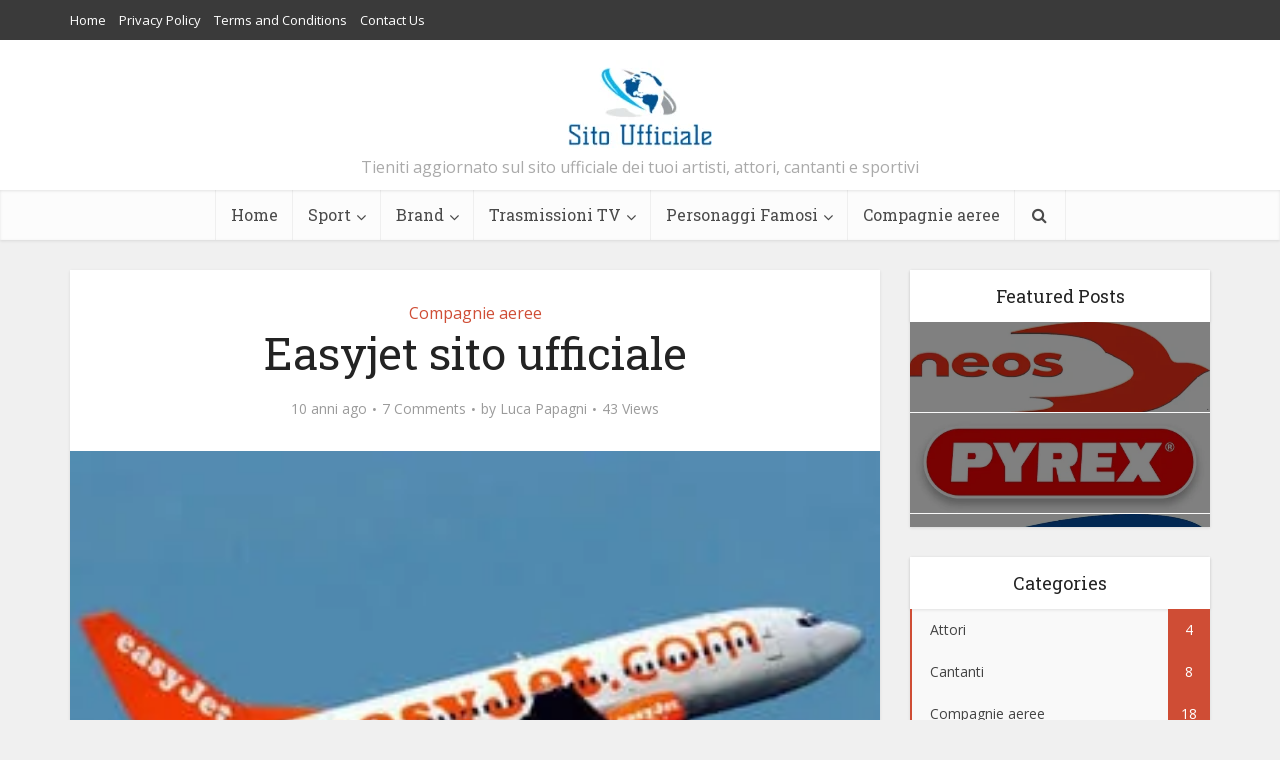

--- FILE ---
content_type: text/html; charset=UTF-8
request_url: https://sitoufficiale.org/easyjet-sito-ufficiale/
body_size: 31803
content:
<!DOCTYPE html>
<html dir="ltr" lang="it-IT" prefix="og: https://ogp.me/ns#" class="no-js no-svg">

<head><meta http-equiv="Content-Type" content="text/html; charset=UTF-8" /><script>if(navigator.userAgent.match(/MSIE|Internet Explorer/i)||navigator.userAgent.match(/Trident\/7\..*?rv:11/i)){var href=document.location.href;if(!href.match(/[?&]nowprocket/)){if(href.indexOf("?")==-1){if(href.indexOf("#")==-1){document.location.href=href+"?nowprocket=1"}else{document.location.href=href.replace("#","?nowprocket=1#")}}else{if(href.indexOf("#")==-1){document.location.href=href+"&nowprocket=1"}else{document.location.href=href.replace("#","&nowprocket=1#")}}}}</script><script>class RocketLazyLoadScripts{constructor(){this.v="1.2.5.1",this.triggerEvents=["keydown","mousedown","mousemove","touchmove","touchstart","touchend","wheel"],this.userEventHandler=this._triggerListener.bind(this),this.touchStartHandler=this._onTouchStart.bind(this),this.touchMoveHandler=this._onTouchMove.bind(this),this.touchEndHandler=this._onTouchEnd.bind(this),this.clickHandler=this._onClick.bind(this),this.interceptedClicks=[],this.interceptedClickListeners=[],this._interceptClickListeners(this),window.addEventListener("pageshow",e=>{this.persisted=e.persisted,this.everythingLoaded&&this._triggerLastFunctions()}),document.addEventListener("DOMContentLoaded",()=>{this._preconnect3rdParties()}),this.delayedScripts={normal:[],async:[],defer:[]},this.trash=[],this.allJQueries=[]}_addUserInteractionListener(e){if(document.hidden){e._triggerListener();return}this.triggerEvents.forEach(t=>window.addEventListener(t,e.userEventHandler,{passive:!0})),window.addEventListener("touchstart",e.touchStartHandler,{passive:!0}),window.addEventListener("mousedown",e.touchStartHandler),document.addEventListener("visibilitychange",e.userEventHandler)}_removeUserInteractionListener(){this.triggerEvents.forEach(e=>window.removeEventListener(e,this.userEventHandler,{passive:!0})),document.removeEventListener("visibilitychange",this.userEventHandler)}_onTouchStart(e){"HTML"!==e.target.tagName&&(window.addEventListener("touchend",this.touchEndHandler),window.addEventListener("mouseup",this.touchEndHandler),window.addEventListener("touchmove",this.touchMoveHandler,{passive:!0}),window.addEventListener("mousemove",this.touchMoveHandler),e.target.addEventListener("click",this.clickHandler),this._disableOtherEventListeners(e.target,!0),this._renameDOMAttribute(e.target,"onclick","rocket-onclick"),this._pendingClickStarted())}_onTouchMove(e){window.removeEventListener("touchend",this.touchEndHandler),window.removeEventListener("mouseup",this.touchEndHandler),window.removeEventListener("touchmove",this.touchMoveHandler,{passive:!0}),window.removeEventListener("mousemove",this.touchMoveHandler),e.target.removeEventListener("click",this.clickHandler),this._disableOtherEventListeners(e.target,!1),this._renameDOMAttribute(e.target,"rocket-onclick","onclick"),this._pendingClickFinished()}_onTouchEnd(){window.removeEventListener("touchend",this.touchEndHandler),window.removeEventListener("mouseup",this.touchEndHandler),window.removeEventListener("touchmove",this.touchMoveHandler,{passive:!0}),window.removeEventListener("mousemove",this.touchMoveHandler)}_onClick(e){e.target.removeEventListener("click",this.clickHandler),this._disableOtherEventListeners(e.target,!1),this._renameDOMAttribute(e.target,"rocket-onclick","onclick"),this.interceptedClicks.push(e),e.preventDefault(),e.stopPropagation(),e.stopImmediatePropagation(),this._pendingClickFinished()}_replayClicks(){window.removeEventListener("touchstart",this.touchStartHandler,{passive:!0}),window.removeEventListener("mousedown",this.touchStartHandler),this.interceptedClicks.forEach(e=>{e.target.dispatchEvent(new MouseEvent("click",{view:e.view,bubbles:!0,cancelable:!0}))})}_interceptClickListeners(e){EventTarget.prototype.addEventListenerBase=EventTarget.prototype.addEventListener,EventTarget.prototype.addEventListener=function(t,i,r){"click"!==t||e.windowLoaded||i===e.clickHandler||e.interceptedClickListeners.push({target:this,func:i,options:r}),(this||window).addEventListenerBase(t,i,r)}}_disableOtherEventListeners(e,t){this.interceptedClickListeners.forEach(i=>{i.target===e&&(t?e.removeEventListener("click",i.func,i.options):e.addEventListener("click",i.func,i.options))}),e.parentNode!==document.documentElement&&this._disableOtherEventListeners(e.parentNode,t)}_waitForPendingClicks(){return new Promise(e=>{this._isClickPending?this._pendingClickFinished=e:e()})}_pendingClickStarted(){this._isClickPending=!0}_pendingClickFinished(){this._isClickPending=!1}_renameDOMAttribute(e,t,i){e.hasAttribute&&e.hasAttribute(t)&&(event.target.setAttribute(i,event.target.getAttribute(t)),event.target.removeAttribute(t))}_triggerListener(){this._removeUserInteractionListener(this),"loading"===document.readyState?document.addEventListener("DOMContentLoaded",this._loadEverythingNow.bind(this)):this._loadEverythingNow()}_preconnect3rdParties(){let e=[];document.querySelectorAll("script[type=rocketlazyloadscript][data-rocket-src]").forEach(t=>{let i=t.getAttribute("data-rocket-src");if(i&&0!==i.indexOf("data:")){0===i.indexOf("//")&&(i=location.protocol+i);try{let r=new URL(i).origin;r!==location.origin&&e.push({src:r,crossOrigin:t.crossOrigin||"module"===t.getAttribute("data-rocket-type")})}catch(n){}}}),e=[...new Map(e.map(e=>[JSON.stringify(e),e])).values()],this._batchInjectResourceHints(e,"preconnect")}async _loadEverythingNow(){this.lastBreath=Date.now(),this._delayEventListeners(this),this._delayJQueryReady(this),this._handleDocumentWrite(),this._registerAllDelayedScripts(),this._preloadAllScripts(),await this._loadScriptsFromList(this.delayedScripts.normal),await this._loadScriptsFromList(this.delayedScripts.defer),await this._loadScriptsFromList(this.delayedScripts.async);try{await this._triggerDOMContentLoaded(),await this._pendingWebpackRequests(this),await this._triggerWindowLoad()}catch(e){console.error(e)}window.dispatchEvent(new Event("rocket-allScriptsLoaded")),this.everythingLoaded=!0,this._waitForPendingClicks().then(()=>{this._replayClicks()}),this._emptyTrash()}_registerAllDelayedScripts(){document.querySelectorAll("script[type=rocketlazyloadscript]").forEach(e=>{e.hasAttribute("data-rocket-src")?e.hasAttribute("async")&&!1!==e.async?this.delayedScripts.async.push(e):e.hasAttribute("defer")&&!1!==e.defer||"module"===e.getAttribute("data-rocket-type")?this.delayedScripts.defer.push(e):this.delayedScripts.normal.push(e):this.delayedScripts.normal.push(e)})}async _transformScript(e){if(await this._littleBreath(),!0===e.noModule&&"noModule"in HTMLScriptElement.prototype){e.setAttribute("data-rocket-status","skipped");return}return new Promise(t=>{let i;function r(){(i||e).setAttribute("data-rocket-status","executed"),t()}try{if(navigator.userAgent.indexOf("Firefox/")>0||""===navigator.vendor)i=document.createElement("script"),[...e.attributes].forEach(e=>{let t=e.nodeName;"type"!==t&&("data-rocket-type"===t&&(t="type"),"data-rocket-src"===t&&(t="src"),i.setAttribute(t,e.nodeValue))}),e.text&&(i.text=e.text),i.hasAttribute("src")?(i.addEventListener("load",r),i.addEventListener("error",function(){i.setAttribute("data-rocket-status","failed"),t()}),setTimeout(()=>{i.isConnected||t()},1)):(i.text=e.text,r()),e.parentNode.replaceChild(i,e);else{let n=e.getAttribute("data-rocket-type"),s=e.getAttribute("data-rocket-src");n?(e.type=n,e.removeAttribute("data-rocket-type")):e.removeAttribute("type"),e.addEventListener("load",r),e.addEventListener("error",function(){e.setAttribute("data-rocket-status","failed"),t()}),s?(e.removeAttribute("data-rocket-src"),e.src=s):e.src="data:text/javascript;base64,"+window.btoa(unescape(encodeURIComponent(e.text)))}}catch(a){e.setAttribute("data-rocket-status","failed"),t()}})}async _loadScriptsFromList(e){let t=e.shift();return t&&t.isConnected?(await this._transformScript(t),this._loadScriptsFromList(e)):Promise.resolve()}_preloadAllScripts(){this._batchInjectResourceHints([...this.delayedScripts.normal,...this.delayedScripts.defer,...this.delayedScripts.async],"preload")}_batchInjectResourceHints(e,t){var i=document.createDocumentFragment();e.forEach(e=>{let r=e.getAttribute&&e.getAttribute("data-rocket-src")||e.src;if(r){let n=document.createElement("link");n.href=r,n.rel=t,"preconnect"!==t&&(n.as="script"),e.getAttribute&&"module"===e.getAttribute("data-rocket-type")&&(n.crossOrigin=!0),e.crossOrigin&&(n.crossOrigin=e.crossOrigin),e.integrity&&(n.integrity=e.integrity),i.appendChild(n),this.trash.push(n)}}),document.head.appendChild(i)}_delayEventListeners(e){let t={};function i(i,r){return t[r].eventsToRewrite.indexOf(i)>=0&&!e.everythingLoaded?"rocket-"+i:i}function r(e,r){var n;!t[n=e]&&(t[n]={originalFunctions:{add:n.addEventListener,remove:n.removeEventListener},eventsToRewrite:[]},n.addEventListener=function(){arguments[0]=i(arguments[0],n),t[n].originalFunctions.add.apply(n,arguments)},n.removeEventListener=function(){arguments[0]=i(arguments[0],n),t[n].originalFunctions.remove.apply(n,arguments)}),t[e].eventsToRewrite.push(r)}function n(t,i){let r=t[i];t[i]=null,Object.defineProperty(t,i,{get:()=>r||function(){},set(n){e.everythingLoaded?r=n:t["rocket"+i]=r=n}})}r(document,"DOMContentLoaded"),r(window,"DOMContentLoaded"),r(window,"load"),r(window,"pageshow"),r(document,"readystatechange"),n(document,"onreadystatechange"),n(window,"onload"),n(window,"onpageshow")}_delayJQueryReady(e){let t;function i(t){return e.everythingLoaded?t:t.split(" ").map(e=>"load"===e||0===e.indexOf("load.")?"rocket-jquery-load":e).join(" ")}function r(r){if(r&&r.fn&&!e.allJQueries.includes(r)){r.fn.ready=r.fn.init.prototype.ready=function(t){return e.domReadyFired?t.bind(document)(r):document.addEventListener("rocket-DOMContentLoaded",()=>t.bind(document)(r)),r([])};let n=r.fn.on;r.fn.on=r.fn.init.prototype.on=function(){return this[0]===window&&("string"==typeof arguments[0]||arguments[0]instanceof String?arguments[0]=i(arguments[0]):"object"==typeof arguments[0]&&Object.keys(arguments[0]).forEach(e=>{let t=arguments[0][e];delete arguments[0][e],arguments[0][i(e)]=t})),n.apply(this,arguments),this},e.allJQueries.push(r)}t=r}r(window.jQuery),Object.defineProperty(window,"jQuery",{get:()=>t,set(e){r(e)}})}async _pendingWebpackRequests(e){let t=document.querySelector("script[data-webpack]");async function i(){return new Promise(e=>{t.addEventListener("load",e),t.addEventListener("error",e)})}t&&(await i(),await e._requestAnimFrame(),await e._pendingWebpackRequests(e))}async _triggerDOMContentLoaded(){this.domReadyFired=!0,await this._littleBreath(),document.dispatchEvent(new Event("rocket-readystatechange")),await this._littleBreath(),document.rocketonreadystatechange&&document.rocketonreadystatechange(),await this._littleBreath(),document.dispatchEvent(new Event("rocket-DOMContentLoaded")),await this._littleBreath(),window.dispatchEvent(new Event("rocket-DOMContentLoaded"))}async _triggerWindowLoad(){await this._littleBreath(),document.dispatchEvent(new Event("rocket-readystatechange")),await this._littleBreath(),document.rocketonreadystatechange&&document.rocketonreadystatechange(),await this._littleBreath(),window.dispatchEvent(new Event("rocket-load")),await this._littleBreath(),window.rocketonload&&window.rocketonload(),await this._littleBreath(),this.allJQueries.forEach(e=>e(window).trigger("rocket-jquery-load")),await this._littleBreath();let e=new Event("rocket-pageshow");e.persisted=this.persisted,window.dispatchEvent(e),await this._littleBreath(),window.rocketonpageshow&&window.rocketonpageshow({persisted:this.persisted}),this.windowLoaded=!0}_triggerLastFunctions(){document.onreadystatechange&&document.onreadystatechange(),window.onload&&window.onload(),window.onpageshow&&window.onpageshow({persisted:this.persisted})}_handleDocumentWrite(){let e=new Map;document.write=document.writeln=function(t){let i=document.currentScript;i||console.error("WPRocket unable to document.write this: "+t);let r=document.createRange(),n=i.parentElement,s=e.get(i);void 0===s&&(s=i.nextSibling,e.set(i,s));let a=document.createDocumentFragment();r.setStart(a,0),a.appendChild(r.createContextualFragment(t)),n.insertBefore(a,s)}}async _littleBreath(){Date.now()-this.lastBreath>45&&(await this._requestAnimFrame(),this.lastBreath=Date.now())}async _requestAnimFrame(){return document.hidden?new Promise(e=>setTimeout(e)):new Promise(e=>requestAnimationFrame(e))}_emptyTrash(){this.trash.forEach(e=>e.remove())}static run(){let e=new RocketLazyLoadScripts;e._addUserInteractionListener(e)}}RocketLazyLoadScripts.run();</script>


<meta name="viewport" content="user-scalable=yes, width=device-width, initial-scale=1.0, maximum-scale=1, minimum-scale=1">
<link rel="profile" href="https://gmpg.org/xfn/11" />
<title>Easyjet sito ufficiale | Sito Ufficiale</title><link rel="preload" as="style" href="https://fonts.googleapis.com/css?family=Open%20Sans%3A400%7CRoboto%20Slab%3A400&#038;subset=latin%2Clatin-ext&#038;display=swap" /><link rel="stylesheet" href="https://fonts.googleapis.com/css?family=Open%20Sans%3A400%7CRoboto%20Slab%3A400&#038;subset=latin%2Clatin-ext&#038;display=swap" media="print" onload="this.media='all'" /><noscript><link rel="stylesheet" href="https://fonts.googleapis.com/css?family=Open%20Sans%3A400%7CRoboto%20Slab%3A400&#038;subset=latin%2Clatin-ext&#038;display=swap" /></noscript>
    <style>
        #wpadminbar #wp-admin-bar-p404_free_top_button .ab-icon:before {
            content: "\f103";
            color:red;
            top: 2px;
        }
    </style>
    	<style>img:is([sizes="auto" i], [sizes^="auto," i]) { contain-intrinsic-size: 3000px 1500px }</style>
	
		<!-- All in One SEO 4.7.1.1 - aioseo.com -->
		<meta name="description" content="Se si cerca il sito ufficiale Easyjet si ha accesso a diverse promozioni e si possono avere sconti anche su hotel, trasporti e quant’altro." />
		<meta name="robots" content="max-image-preview:large" />
		<link rel="canonical" href="https://sitoufficiale.org/easyjet-sito-ufficiale/" />
		<meta name="generator" content="All in One SEO (AIOSEO) 4.7.1.1" />
		<meta property="og:locale" content="it_IT" />
		<meta property="og:site_name" content="Sito Ufficiale - Tieniti aggiornato sul sito ufficiale dei tuoi artisti, attori, cantanti e sportivi" />
		<meta property="og:type" content="article" />
		<meta property="og:title" content="Easyjet sito ufficiale | Sito Ufficiale" />
		<meta property="og:description" content="Se si cerca il sito ufficiale Easyjet si ha accesso a diverse promozioni e si possono avere sconti anche su hotel, trasporti e quant’altro." />
		<meta property="og:url" content="https://sitoufficiale.org/easyjet-sito-ufficiale/" />
		<meta property="article:published_time" content="2015-11-06T13:51:56+00:00" />
		<meta property="article:modified_time" content="2018-05-29T10:18:00+00:00" />
		<meta name="twitter:card" content="summary" />
		<meta name="twitter:title" content="Easyjet sito ufficiale | Sito Ufficiale" />
		<meta name="twitter:description" content="Se si cerca il sito ufficiale Easyjet si ha accesso a diverse promozioni e si possono avere sconti anche su hotel, trasporti e quant’altro." />
		<script type="application/ld+json" class="aioseo-schema">
			{"@context":"https:\/\/schema.org","@graph":[{"@type":"BlogPosting","@id":"https:\/\/sitoufficiale.org\/easyjet-sito-ufficiale\/#blogposting","name":"Easyjet sito ufficiale | Sito Ufficiale","headline":"Easyjet sito ufficiale","author":{"@id":"https:\/\/sitoufficiale.org\/author\/luca\/#author"},"publisher":{"@id":"https:\/\/sitoufficiale.org\/#organization"},"image":{"@type":"ImageObject","url":"https:\/\/sitoufficiale.org\/wp-content\/uploads\/2015\/11\/Easyjet.jpg","width":290,"height":174},"datePublished":"2015-11-06T14:51:56+01:00","dateModified":"2018-05-29T12:18:00+02:00","inLanguage":"it-IT","commentCount":7,"mainEntityOfPage":{"@id":"https:\/\/sitoufficiale.org\/easyjet-sito-ufficiale\/#webpage"},"isPartOf":{"@id":"https:\/\/sitoufficiale.org\/easyjet-sito-ufficiale\/#webpage"},"articleSection":"Compagnie aeree, voli"},{"@type":"BreadcrumbList","@id":"https:\/\/sitoufficiale.org\/easyjet-sito-ufficiale\/#breadcrumblist","itemListElement":[{"@type":"ListItem","@id":"https:\/\/sitoufficiale.org\/#listItem","position":1,"name":"Home","item":"https:\/\/sitoufficiale.org\/","nextItem":"https:\/\/sitoufficiale.org\/easyjet-sito-ufficiale\/#listItem"},{"@type":"ListItem","@id":"https:\/\/sitoufficiale.org\/easyjet-sito-ufficiale\/#listItem","position":2,"name":"Easyjet sito ufficiale","previousItem":"https:\/\/sitoufficiale.org\/#listItem"}]},{"@type":"Organization","@id":"https:\/\/sitoufficiale.org\/#organization","name":"Sito Ufficiale","description":"Tieniti aggiornato sul sito ufficiale dei tuoi artisti, attori, cantanti e sportivi","url":"https:\/\/sitoufficiale.org\/"},{"@type":"Person","@id":"https:\/\/sitoufficiale.org\/author\/luca\/#author","url":"https:\/\/sitoufficiale.org\/author\/luca\/","name":"Luca Papagni","image":{"@type":"ImageObject","@id":"https:\/\/sitoufficiale.org\/easyjet-sito-ufficiale\/#authorImage","url":"https:\/\/secure.gravatar.com\/avatar\/2a659fb19f6863b2eaae45c87c038f3a5a5ad34c371d481885a580b74341ca6a?s=96&d=mm&r=g","width":96,"height":96,"caption":"Luca Papagni"}},{"@type":"WebPage","@id":"https:\/\/sitoufficiale.org\/easyjet-sito-ufficiale\/#webpage","url":"https:\/\/sitoufficiale.org\/easyjet-sito-ufficiale\/","name":"Easyjet sito ufficiale | Sito Ufficiale","description":"Se si cerca il sito ufficiale Easyjet si ha accesso a diverse promozioni e si possono avere sconti anche su hotel, trasporti e quant\u2019altro.","inLanguage":"it-IT","isPartOf":{"@id":"https:\/\/sitoufficiale.org\/#website"},"breadcrumb":{"@id":"https:\/\/sitoufficiale.org\/easyjet-sito-ufficiale\/#breadcrumblist"},"author":{"@id":"https:\/\/sitoufficiale.org\/author\/luca\/#author"},"creator":{"@id":"https:\/\/sitoufficiale.org\/author\/luca\/#author"},"image":{"@type":"ImageObject","url":"https:\/\/sitoufficiale.org\/wp-content\/uploads\/2015\/11\/Easyjet.jpg","@id":"https:\/\/sitoufficiale.org\/easyjet-sito-ufficiale\/#mainImage","width":290,"height":174},"primaryImageOfPage":{"@id":"https:\/\/sitoufficiale.org\/easyjet-sito-ufficiale\/#mainImage"},"datePublished":"2015-11-06T14:51:56+01:00","dateModified":"2018-05-29T12:18:00+02:00"},{"@type":"WebSite","@id":"https:\/\/sitoufficiale.org\/#website","url":"https:\/\/sitoufficiale.org\/","name":"Sito Ufficiale","description":"Tieniti aggiornato sul sito ufficiale dei tuoi artisti, attori, cantanti e sportivi","inLanguage":"it-IT","publisher":{"@id":"https:\/\/sitoufficiale.org\/#organization"}}]}
		</script>
		<!-- All in One SEO -->

<link rel='dns-prefetch' href='//fonts.googleapis.com' />
<link href='https://fonts.gstatic.com' crossorigin rel='preconnect' />
<link rel="alternate" type="application/rss+xml" title="Sito Ufficiale &raquo; Feed" href="https://sitoufficiale.org/feed/" />
<link rel="alternate" type="application/rss+xml" title="Sito Ufficiale &raquo; Feed dei commenti" href="https://sitoufficiale.org/comments/feed/" />
<link rel="alternate" type="application/rss+xml" title="Sito Ufficiale &raquo; Easyjet sito ufficiale Feed dei commenti" href="https://sitoufficiale.org/easyjet-sito-ufficiale/feed/" />
<script type="rocketlazyloadscript" data-rocket-type="text/javascript">
/* <![CDATA[ */
window._wpemojiSettings = {"baseUrl":"https:\/\/s.w.org\/images\/core\/emoji\/16.0.1\/72x72\/","ext":".png","svgUrl":"https:\/\/s.w.org\/images\/core\/emoji\/16.0.1\/svg\/","svgExt":".svg","source":{"concatemoji":"https:\/\/sitoufficiale.org\/wp-includes\/js\/wp-emoji-release.min.js?ver=6.8.3"}};
/*! This file is auto-generated */
!function(s,n){var o,i,e;function c(e){try{var t={supportTests:e,timestamp:(new Date).valueOf()};sessionStorage.setItem(o,JSON.stringify(t))}catch(e){}}function p(e,t,n){e.clearRect(0,0,e.canvas.width,e.canvas.height),e.fillText(t,0,0);var t=new Uint32Array(e.getImageData(0,0,e.canvas.width,e.canvas.height).data),a=(e.clearRect(0,0,e.canvas.width,e.canvas.height),e.fillText(n,0,0),new Uint32Array(e.getImageData(0,0,e.canvas.width,e.canvas.height).data));return t.every(function(e,t){return e===a[t]})}function u(e,t){e.clearRect(0,0,e.canvas.width,e.canvas.height),e.fillText(t,0,0);for(var n=e.getImageData(16,16,1,1),a=0;a<n.data.length;a++)if(0!==n.data[a])return!1;return!0}function f(e,t,n,a){switch(t){case"flag":return n(e,"\ud83c\udff3\ufe0f\u200d\u26a7\ufe0f","\ud83c\udff3\ufe0f\u200b\u26a7\ufe0f")?!1:!n(e,"\ud83c\udde8\ud83c\uddf6","\ud83c\udde8\u200b\ud83c\uddf6")&&!n(e,"\ud83c\udff4\udb40\udc67\udb40\udc62\udb40\udc65\udb40\udc6e\udb40\udc67\udb40\udc7f","\ud83c\udff4\u200b\udb40\udc67\u200b\udb40\udc62\u200b\udb40\udc65\u200b\udb40\udc6e\u200b\udb40\udc67\u200b\udb40\udc7f");case"emoji":return!a(e,"\ud83e\udedf")}return!1}function g(e,t,n,a){var r="undefined"!=typeof WorkerGlobalScope&&self instanceof WorkerGlobalScope?new OffscreenCanvas(300,150):s.createElement("canvas"),o=r.getContext("2d",{willReadFrequently:!0}),i=(o.textBaseline="top",o.font="600 32px Arial",{});return e.forEach(function(e){i[e]=t(o,e,n,a)}),i}function t(e){var t=s.createElement("script");t.src=e,t.defer=!0,s.head.appendChild(t)}"undefined"!=typeof Promise&&(o="wpEmojiSettingsSupports",i=["flag","emoji"],n.supports={everything:!0,everythingExceptFlag:!0},e=new Promise(function(e){s.addEventListener("DOMContentLoaded",e,{once:!0})}),new Promise(function(t){var n=function(){try{var e=JSON.parse(sessionStorage.getItem(o));if("object"==typeof e&&"number"==typeof e.timestamp&&(new Date).valueOf()<e.timestamp+604800&&"object"==typeof e.supportTests)return e.supportTests}catch(e){}return null}();if(!n){if("undefined"!=typeof Worker&&"undefined"!=typeof OffscreenCanvas&&"undefined"!=typeof URL&&URL.createObjectURL&&"undefined"!=typeof Blob)try{var e="postMessage("+g.toString()+"("+[JSON.stringify(i),f.toString(),p.toString(),u.toString()].join(",")+"));",a=new Blob([e],{type:"text/javascript"}),r=new Worker(URL.createObjectURL(a),{name:"wpTestEmojiSupports"});return void(r.onmessage=function(e){c(n=e.data),r.terminate(),t(n)})}catch(e){}c(n=g(i,f,p,u))}t(n)}).then(function(e){for(var t in e)n.supports[t]=e[t],n.supports.everything=n.supports.everything&&n.supports[t],"flag"!==t&&(n.supports.everythingExceptFlag=n.supports.everythingExceptFlag&&n.supports[t]);n.supports.everythingExceptFlag=n.supports.everythingExceptFlag&&!n.supports.flag,n.DOMReady=!1,n.readyCallback=function(){n.DOMReady=!0}}).then(function(){return e}).then(function(){var e;n.supports.everything||(n.readyCallback(),(e=n.source||{}).concatemoji?t(e.concatemoji):e.wpemoji&&e.twemoji&&(t(e.twemoji),t(e.wpemoji)))}))}((window,document),window._wpemojiSettings);
/* ]]> */
</script>
<style id='wp-emoji-styles-inline-css' type='text/css'>

	img.wp-smiley, img.emoji {
		display: inline !important;
		border: none !important;
		box-shadow: none !important;
		height: 1em !important;
		width: 1em !important;
		margin: 0 0.07em !important;
		vertical-align: -0.1em !important;
		background: none !important;
		padding: 0 !important;
	}
</style>
<link rel='stylesheet' id='wp-block-library-css' href='https://sitoufficiale.org/wp-includes/css/dist/block-library/style.min.css?ver=6.8.3' type='text/css' media='all' />
<style id='classic-theme-styles-inline-css' type='text/css'>
/*! This file is auto-generated */
.wp-block-button__link{color:#fff;background-color:#32373c;border-radius:9999px;box-shadow:none;text-decoration:none;padding:calc(.667em + 2px) calc(1.333em + 2px);font-size:1.125em}.wp-block-file__button{background:#32373c;color:#fff;text-decoration:none}
</style>
<style id='global-styles-inline-css' type='text/css'>
:root{--wp--preset--aspect-ratio--square: 1;--wp--preset--aspect-ratio--4-3: 4/3;--wp--preset--aspect-ratio--3-4: 3/4;--wp--preset--aspect-ratio--3-2: 3/2;--wp--preset--aspect-ratio--2-3: 2/3;--wp--preset--aspect-ratio--16-9: 16/9;--wp--preset--aspect-ratio--9-16: 9/16;--wp--preset--color--black: #000000;--wp--preset--color--cyan-bluish-gray: #abb8c3;--wp--preset--color--white: #ffffff;--wp--preset--color--pale-pink: #f78da7;--wp--preset--color--vivid-red: #cf2e2e;--wp--preset--color--luminous-vivid-orange: #ff6900;--wp--preset--color--luminous-vivid-amber: #fcb900;--wp--preset--color--light-green-cyan: #7bdcb5;--wp--preset--color--vivid-green-cyan: #00d084;--wp--preset--color--pale-cyan-blue: #8ed1fc;--wp--preset--color--vivid-cyan-blue: #0693e3;--wp--preset--color--vivid-purple: #9b51e0;--wp--preset--color--vce-acc: #cf4d35;--wp--preset--color--vce-meta: #9b9b9b;--wp--preset--color--vce-txt: #444444;--wp--preset--color--vce-bg: #ffffff;--wp--preset--gradient--vivid-cyan-blue-to-vivid-purple: linear-gradient(135deg,rgba(6,147,227,1) 0%,rgb(155,81,224) 100%);--wp--preset--gradient--light-green-cyan-to-vivid-green-cyan: linear-gradient(135deg,rgb(122,220,180) 0%,rgb(0,208,130) 100%);--wp--preset--gradient--luminous-vivid-amber-to-luminous-vivid-orange: linear-gradient(135deg,rgba(252,185,0,1) 0%,rgba(255,105,0,1) 100%);--wp--preset--gradient--luminous-vivid-orange-to-vivid-red: linear-gradient(135deg,rgba(255,105,0,1) 0%,rgb(207,46,46) 100%);--wp--preset--gradient--very-light-gray-to-cyan-bluish-gray: linear-gradient(135deg,rgb(238,238,238) 0%,rgb(169,184,195) 100%);--wp--preset--gradient--cool-to-warm-spectrum: linear-gradient(135deg,rgb(74,234,220) 0%,rgb(151,120,209) 20%,rgb(207,42,186) 40%,rgb(238,44,130) 60%,rgb(251,105,98) 80%,rgb(254,248,76) 100%);--wp--preset--gradient--blush-light-purple: linear-gradient(135deg,rgb(255,206,236) 0%,rgb(152,150,240) 100%);--wp--preset--gradient--blush-bordeaux: linear-gradient(135deg,rgb(254,205,165) 0%,rgb(254,45,45) 50%,rgb(107,0,62) 100%);--wp--preset--gradient--luminous-dusk: linear-gradient(135deg,rgb(255,203,112) 0%,rgb(199,81,192) 50%,rgb(65,88,208) 100%);--wp--preset--gradient--pale-ocean: linear-gradient(135deg,rgb(255,245,203) 0%,rgb(182,227,212) 50%,rgb(51,167,181) 100%);--wp--preset--gradient--electric-grass: linear-gradient(135deg,rgb(202,248,128) 0%,rgb(113,206,126) 100%);--wp--preset--gradient--midnight: linear-gradient(135deg,rgb(2,3,129) 0%,rgb(40,116,252) 100%);--wp--preset--font-size--small: 13px;--wp--preset--font-size--medium: 20px;--wp--preset--font-size--large: 21px;--wp--preset--font-size--x-large: 42px;--wp--preset--font-size--normal: 16px;--wp--preset--font-size--huge: 28px;--wp--preset--spacing--20: 0.44rem;--wp--preset--spacing--30: 0.67rem;--wp--preset--spacing--40: 1rem;--wp--preset--spacing--50: 1.5rem;--wp--preset--spacing--60: 2.25rem;--wp--preset--spacing--70: 3.38rem;--wp--preset--spacing--80: 5.06rem;--wp--preset--shadow--natural: 6px 6px 9px rgba(0, 0, 0, 0.2);--wp--preset--shadow--deep: 12px 12px 50px rgba(0, 0, 0, 0.4);--wp--preset--shadow--sharp: 6px 6px 0px rgba(0, 0, 0, 0.2);--wp--preset--shadow--outlined: 6px 6px 0px -3px rgba(255, 255, 255, 1), 6px 6px rgba(0, 0, 0, 1);--wp--preset--shadow--crisp: 6px 6px 0px rgba(0, 0, 0, 1);}:where(.is-layout-flex){gap: 0.5em;}:where(.is-layout-grid){gap: 0.5em;}body .is-layout-flex{display: flex;}.is-layout-flex{flex-wrap: wrap;align-items: center;}.is-layout-flex > :is(*, div){margin: 0;}body .is-layout-grid{display: grid;}.is-layout-grid > :is(*, div){margin: 0;}:where(.wp-block-columns.is-layout-flex){gap: 2em;}:where(.wp-block-columns.is-layout-grid){gap: 2em;}:where(.wp-block-post-template.is-layout-flex){gap: 1.25em;}:where(.wp-block-post-template.is-layout-grid){gap: 1.25em;}.has-black-color{color: var(--wp--preset--color--black) !important;}.has-cyan-bluish-gray-color{color: var(--wp--preset--color--cyan-bluish-gray) !important;}.has-white-color{color: var(--wp--preset--color--white) !important;}.has-pale-pink-color{color: var(--wp--preset--color--pale-pink) !important;}.has-vivid-red-color{color: var(--wp--preset--color--vivid-red) !important;}.has-luminous-vivid-orange-color{color: var(--wp--preset--color--luminous-vivid-orange) !important;}.has-luminous-vivid-amber-color{color: var(--wp--preset--color--luminous-vivid-amber) !important;}.has-light-green-cyan-color{color: var(--wp--preset--color--light-green-cyan) !important;}.has-vivid-green-cyan-color{color: var(--wp--preset--color--vivid-green-cyan) !important;}.has-pale-cyan-blue-color{color: var(--wp--preset--color--pale-cyan-blue) !important;}.has-vivid-cyan-blue-color{color: var(--wp--preset--color--vivid-cyan-blue) !important;}.has-vivid-purple-color{color: var(--wp--preset--color--vivid-purple) !important;}.has-black-background-color{background-color: var(--wp--preset--color--black) !important;}.has-cyan-bluish-gray-background-color{background-color: var(--wp--preset--color--cyan-bluish-gray) !important;}.has-white-background-color{background-color: var(--wp--preset--color--white) !important;}.has-pale-pink-background-color{background-color: var(--wp--preset--color--pale-pink) !important;}.has-vivid-red-background-color{background-color: var(--wp--preset--color--vivid-red) !important;}.has-luminous-vivid-orange-background-color{background-color: var(--wp--preset--color--luminous-vivid-orange) !important;}.has-luminous-vivid-amber-background-color{background-color: var(--wp--preset--color--luminous-vivid-amber) !important;}.has-light-green-cyan-background-color{background-color: var(--wp--preset--color--light-green-cyan) !important;}.has-vivid-green-cyan-background-color{background-color: var(--wp--preset--color--vivid-green-cyan) !important;}.has-pale-cyan-blue-background-color{background-color: var(--wp--preset--color--pale-cyan-blue) !important;}.has-vivid-cyan-blue-background-color{background-color: var(--wp--preset--color--vivid-cyan-blue) !important;}.has-vivid-purple-background-color{background-color: var(--wp--preset--color--vivid-purple) !important;}.has-black-border-color{border-color: var(--wp--preset--color--black) !important;}.has-cyan-bluish-gray-border-color{border-color: var(--wp--preset--color--cyan-bluish-gray) !important;}.has-white-border-color{border-color: var(--wp--preset--color--white) !important;}.has-pale-pink-border-color{border-color: var(--wp--preset--color--pale-pink) !important;}.has-vivid-red-border-color{border-color: var(--wp--preset--color--vivid-red) !important;}.has-luminous-vivid-orange-border-color{border-color: var(--wp--preset--color--luminous-vivid-orange) !important;}.has-luminous-vivid-amber-border-color{border-color: var(--wp--preset--color--luminous-vivid-amber) !important;}.has-light-green-cyan-border-color{border-color: var(--wp--preset--color--light-green-cyan) !important;}.has-vivid-green-cyan-border-color{border-color: var(--wp--preset--color--vivid-green-cyan) !important;}.has-pale-cyan-blue-border-color{border-color: var(--wp--preset--color--pale-cyan-blue) !important;}.has-vivid-cyan-blue-border-color{border-color: var(--wp--preset--color--vivid-cyan-blue) !important;}.has-vivid-purple-border-color{border-color: var(--wp--preset--color--vivid-purple) !important;}.has-vivid-cyan-blue-to-vivid-purple-gradient-background{background: var(--wp--preset--gradient--vivid-cyan-blue-to-vivid-purple) !important;}.has-light-green-cyan-to-vivid-green-cyan-gradient-background{background: var(--wp--preset--gradient--light-green-cyan-to-vivid-green-cyan) !important;}.has-luminous-vivid-amber-to-luminous-vivid-orange-gradient-background{background: var(--wp--preset--gradient--luminous-vivid-amber-to-luminous-vivid-orange) !important;}.has-luminous-vivid-orange-to-vivid-red-gradient-background{background: var(--wp--preset--gradient--luminous-vivid-orange-to-vivid-red) !important;}.has-very-light-gray-to-cyan-bluish-gray-gradient-background{background: var(--wp--preset--gradient--very-light-gray-to-cyan-bluish-gray) !important;}.has-cool-to-warm-spectrum-gradient-background{background: var(--wp--preset--gradient--cool-to-warm-spectrum) !important;}.has-blush-light-purple-gradient-background{background: var(--wp--preset--gradient--blush-light-purple) !important;}.has-blush-bordeaux-gradient-background{background: var(--wp--preset--gradient--blush-bordeaux) !important;}.has-luminous-dusk-gradient-background{background: var(--wp--preset--gradient--luminous-dusk) !important;}.has-pale-ocean-gradient-background{background: var(--wp--preset--gradient--pale-ocean) !important;}.has-electric-grass-gradient-background{background: var(--wp--preset--gradient--electric-grass) !important;}.has-midnight-gradient-background{background: var(--wp--preset--gradient--midnight) !important;}.has-small-font-size{font-size: var(--wp--preset--font-size--small) !important;}.has-medium-font-size{font-size: var(--wp--preset--font-size--medium) !important;}.has-large-font-size{font-size: var(--wp--preset--font-size--large) !important;}.has-x-large-font-size{font-size: var(--wp--preset--font-size--x-large) !important;}
:where(.wp-block-post-template.is-layout-flex){gap: 1.25em;}:where(.wp-block-post-template.is-layout-grid){gap: 1.25em;}
:where(.wp-block-columns.is-layout-flex){gap: 2em;}:where(.wp-block-columns.is-layout-grid){gap: 2em;}
:root :where(.wp-block-pullquote){font-size: 1.5em;line-height: 1.6;}
</style>
<link data-minify="1" rel='stylesheet' id='mks_shortcodes_simple_line_icons-css' href='https://sitoufficiale.org/wp-content/cache/min/1/wp-content/plugins/meks-flexible-shortcodes/css/simple-line/simple-line-icons.css?ver=1756016660' type='text/css' media='screen' />
<link data-minify="1" rel='stylesheet' id='mks_shortcodes_css-css' href='https://sitoufficiale.org/wp-content/cache/min/1/wp-content/plugins/meks-flexible-shortcodes/css/style.css?ver=1756016660' type='text/css' media='screen' />

<link data-minify="1" rel='stylesheet' id='vce-style-css' href='https://sitoufficiale.org/wp-content/cache/min/1/wp-content/themes/voice/assets/css/min.css?ver=1756016552' type='text/css' media='all' />
<style id='vce-style-inline-css' type='text/css'>
body, button, input, select, textarea {font-size: 1.6rem;}.vce-single .entry-headline p{font-size: 2.2rem;}.main-navigation a{font-size: 1.6rem;}.sidebar .widget-title{font-size: 1.8rem;}.sidebar .widget, .vce-lay-c .entry-content, .vce-lay-h .entry-content {font-size: 1.4rem;}.vce-featured-link-article{font-size: 5.2rem;}.vce-featured-grid-big.vce-featured-grid .vce-featured-link-article{font-size: 3.4rem;}.vce-featured-grid .vce-featured-link-article{font-size: 2.2rem;}h1 { font-size: 4.5rem; }h2 { font-size: 4.0rem; }h3 { font-size: 3.5rem; }h4 { font-size: 2.5rem; }h5 { font-size: 2.0rem; }h6 { font-size: 1.8rem; }.comment-reply-title, .main-box-title{font-size: 2.2rem;}h1.entry-title{font-size: 4.5rem;}.vce-lay-a .entry-title a{font-size: 3.4rem;}.vce-lay-b .entry-title{font-size: 2.4rem;}.vce-lay-c .entry-title, .vce-sid-none .vce-lay-c .entry-title{font-size: 2.2rem;}.vce-lay-d .entry-title{font-size: 1.5rem;}.vce-lay-e .entry-title{font-size: 1.4rem;}.vce-lay-f .entry-title{font-size: 1.4rem;}.vce-lay-g .entry-title a, .vce-lay-g .entry-title a:hover{font-size: 3.0rem;}.vce-lay-h .entry-title{font-size: 2.4rem;}.entry-meta div,.entry-meta div a,.vce-lay-g .meta-item,.vce-lay-c .meta-item{font-size: 1.4rem;}.vce-lay-d .meta-category a,.vce-lay-d .entry-meta div,.vce-lay-d .entry-meta div a,.vce-lay-e .entry-meta div,.vce-lay-e .entry-meta div a,.vce-lay-e .fn,.vce-lay-e .meta-item{font-size: 1.3rem;}body {background-color:#f0f0f0;}body,.mks_author_widget h3,.site-description,.meta-category a,textarea {font-family: 'Open Sans';font-weight: 400;}h1,h2,h3,h4,h5,h6,blockquote,.vce-post-link,.site-title,.site-title a,.main-box-title,.comment-reply-title,.entry-title a,.vce-single .entry-headline p,.vce-prev-next-link,.author-title,.mks_pullquote,.widget_rss ul li .rsswidget,#bbpress-forums .bbp-forum-title,#bbpress-forums .bbp-topic-permalink {font-family: 'Roboto Slab';font-weight: 400;}.main-navigation a,.sidr a{font-family: 'Roboto Slab';font-weight: 400;}.vce-single .entry-content,.vce-single .entry-headline,.vce-single .entry-footer,.vce-share-bar {width: 600px;}.vce-lay-a .lay-a-content{width: 600px;max-width: 600px;}.vce-page .entry-content,.vce-page .entry-title-page {width: 600px;}.vce-sid-none .vce-single .entry-content,.vce-sid-none .vce-single .entry-headline,.vce-sid-none .vce-single .entry-footer {width: 600px;}.vce-sid-none .vce-page .entry-content,.vce-sid-none .vce-page .entry-title-page,.error404 .entry-content {width: 600px;max-width: 600px;}body, button, input, select, textarea{color: #444444;}h1,h2,h3,h4,h5,h6,.entry-title a,.prev-next-nav a,#bbpress-forums .bbp-forum-title, #bbpress-forums .bbp-topic-permalink,.woocommerce ul.products li.product .price .amount{color: #232323;}a,.entry-title a:hover,.vce-prev-next-link:hover,.vce-author-links a:hover,.required,.error404 h4,.prev-next-nav a:hover,#bbpress-forums .bbp-forum-title:hover, #bbpress-forums .bbp-topic-permalink:hover,.woocommerce ul.products li.product h3:hover,.woocommerce ul.products li.product h3:hover mark,.main-box-title a:hover{color: #cf4d35;}.vce-square,.vce-main-content .mejs-controls .mejs-time-rail .mejs-time-current,button,input[type="button"],input[type="reset"],input[type="submit"],.vce-button,.pagination-wapper a,#vce-pagination .next.page-numbers,#vce-pagination .prev.page-numbers,#vce-pagination .page-numbers,#vce-pagination .page-numbers.current,.vce-link-pages a,#vce-pagination a,.vce-load-more a,.vce-slider-pagination .owl-nav > div,.vce-mega-menu-posts-wrap .owl-nav > div,.comment-reply-link:hover,.vce-featured-section a,.vce-lay-g .vce-featured-info .meta-category a,.vce-404-menu a,.vce-post.sticky .meta-image:before,#vce-pagination .page-numbers:hover,#bbpress-forums .bbp-pagination .current,#bbpress-forums .bbp-pagination a:hover,.woocommerce #respond input#submit,.woocommerce a.button,.woocommerce button.button,.woocommerce input.button,.woocommerce ul.products li.product .added_to_cart,.woocommerce #respond input#submit:hover,.woocommerce a.button:hover,.woocommerce button.button:hover,.woocommerce input.button:hover,.woocommerce ul.products li.product .added_to_cart:hover,.woocommerce #respond input#submit.alt,.woocommerce a.button.alt,.woocommerce button.button.alt,.woocommerce input.button.alt,.woocommerce #respond input#submit.alt:hover, .woocommerce a.button.alt:hover, .woocommerce button.button.alt:hover, .woocommerce input.button.alt:hover,.woocommerce span.onsale,.woocommerce .widget_price_filter .ui-slider .ui-slider-range,.woocommerce .widget_price_filter .ui-slider .ui-slider-handle,.comments-holder .navigation .page-numbers.current,.vce-lay-a .vce-read-more:hover,.vce-lay-c .vce-read-more:hover,body div.wpforms-container-full .wpforms-form input[type=submit], body div.wpforms-container-full .wpforms-form button[type=submit], body div.wpforms-container-full .wpforms-form .wpforms-page-button,body div.wpforms-container-full .wpforms-form input[type=submit]:hover, body div.wpforms-container-full .wpforms-form button[type=submit]:hover, body div.wpforms-container-full .wpforms-form .wpforms-page-button:hover {background-color: #cf4d35;}#vce-pagination .page-numbers,.comments-holder .navigation .page-numbers{background: transparent;color: #cf4d35;border: 1px solid #cf4d35;}.comments-holder .navigation .page-numbers:hover{background: #cf4d35;border: 1px solid #cf4d35;}.bbp-pagination-links a{background: transparent;color: #cf4d35;border: 1px solid #cf4d35 !important;}#vce-pagination .page-numbers.current,.bbp-pagination-links span.current,.comments-holder .navigation .page-numbers.current{border: 1px solid #cf4d35;}.widget_categories .cat-item:before,.widget_categories .cat-item .count{background: #cf4d35;}.comment-reply-link,.vce-lay-a .vce-read-more,.vce-lay-c .vce-read-more{border: 1px solid #cf4d35;}.entry-meta div,.entry-meta-count,.entry-meta div a,.comment-metadata a,.meta-category span,.meta-author-wrapped,.wp-caption .wp-caption-text,.widget_rss .rss-date,.sidebar cite,.site-footer cite,.sidebar .vce-post-list .entry-meta div,.sidebar .vce-post-list .entry-meta div a,.sidebar .vce-post-list .fn,.sidebar .vce-post-list .fn a,.site-footer .vce-post-list .entry-meta div,.site-footer .vce-post-list .entry-meta div a,.site-footer .vce-post-list .fn,.site-footer .vce-post-list .fn a,#bbpress-forums .bbp-topic-started-by,#bbpress-forums .bbp-topic-started-in,#bbpress-forums .bbp-forum-info .bbp-forum-content,#bbpress-forums p.bbp-topic-meta,span.bbp-admin-links a,.bbp-reply-post-date,#bbpress-forums li.bbp-header,#bbpress-forums li.bbp-footer,.woocommerce .woocommerce-result-count,.woocommerce .product_meta{color: #9b9b9b;}.main-box-title, .comment-reply-title, .main-box-head{background: #ffffff;color: #232323;}.main-box-title a{color: #232323;}.sidebar .widget .widget-title a{color: #232323;}.main-box,.comment-respond,.prev-next-nav{background: #f9f9f9;}.vce-post,ul.comment-list > li.comment,.main-box-single,.ie8 .vce-single,#disqus_thread,.vce-author-card,.vce-author-card .vce-content-outside,.mks-bredcrumbs-container,ul.comment-list > li.pingback{background: #ffffff;}.mks_tabs.horizontal .mks_tab_nav_item.active{border-bottom: 1px solid #ffffff;}.mks_tabs.horizontal .mks_tab_item,.mks_tabs.vertical .mks_tab_nav_item.active,.mks_tabs.horizontal .mks_tab_nav_item.active{background: #ffffff;}.mks_tabs.vertical .mks_tab_nav_item.active{border-right: 1px solid #ffffff;}#vce-pagination,.vce-slider-pagination .owl-controls,.vce-content-outside,.comments-holder .navigation{background: #f3f3f3;}.sidebar .widget-title{background: #ffffff;color: #232323;}.sidebar .widget{background: #f9f9f9;}.sidebar .widget,.sidebar .widget li a,.sidebar .mks_author_widget h3 a,.sidebar .mks_author_widget h3,.sidebar .vce-search-form .vce-search-input,.sidebar .vce-search-form .vce-search-input:focus{color: #444444;}.sidebar .widget li a:hover,.sidebar .widget a,.widget_nav_menu li.menu-item-has-children:hover:after,.widget_pages li.page_item_has_children:hover:after{color: #cf4d35;}.sidebar .tagcloud a {border: 1px solid #cf4d35;}.sidebar .mks_author_link,.sidebar .tagcloud a:hover,.sidebar .mks_themeforest_widget .more,.sidebar button,.sidebar input[type="button"],.sidebar input[type="reset"],.sidebar input[type="submit"],.sidebar .vce-button,.sidebar .bbp_widget_login .button{background-color: #cf4d35;}.sidebar .mks_author_widget .mks_autor_link_wrap,.sidebar .mks_themeforest_widget .mks_read_more,.widget .meks-instagram-follow-link {background: #f3f3f3;}.sidebar #wp-calendar caption,.sidebar .recentcomments,.sidebar .post-date,.sidebar #wp-calendar tbody{color: rgba(68,68,68,0.7);}.site-footer{background: #373941;}.site-footer .widget-title{color: #ffffff;}.site-footer,.site-footer .widget,.site-footer .widget li a,.site-footer .mks_author_widget h3 a,.site-footer .mks_author_widget h3,.site-footer .vce-search-form .vce-search-input,.site-footer .vce-search-form .vce-search-input:focus{color: #ffffff;}.site-footer .widget li a:hover,.site-footer .widget a,.site-info a{color: #dd3333;}.site-footer .tagcloud a {border: 1px solid #dd3333;}.site-footer .mks_author_link,.site-footer .mks_themeforest_widget .more,.site-footer button,.site-footer input[type="button"],.site-footer input[type="reset"],.site-footer input[type="submit"],.site-footer .vce-button,.site-footer .tagcloud a:hover{background-color: #dd3333;}.site-footer #wp-calendar caption,.site-footer .recentcomments,.site-footer .post-date,.site-footer #wp-calendar tbody,.site-footer .site-info{color: rgba(255,255,255,0.7);}.top-header,.top-nav-menu li .sub-menu{background: #3a3a3a;}.top-header,.top-header a{color: #ffffff;}.top-header .vce-search-form .vce-search-input,.top-header .vce-search-input:focus,.top-header .vce-search-submit{color: #ffffff;}.top-header .vce-search-form .vce-search-input::-webkit-input-placeholder { color: #ffffff;}.top-header .vce-search-form .vce-search-input:-moz-placeholder { color: #ffffff;}.top-header .vce-search-form .vce-search-input::-moz-placeholder { color: #ffffff;}.top-header .vce-search-form .vce-search-input:-ms-input-placeholder { color: #ffffff;}.header-1-wrapper{height: 150px;padding-top: 15px;}.header-2-wrapper,.header-3-wrapper{height: 150px;}.header-2-wrapper .site-branding,.header-3-wrapper .site-branding{top: 15px;left: 0px;}.site-title a, .site-title a:hover{color: #232323;}.site-description{color: #aaaaaa;}.main-header{background-color: #ffffff;}.header-bottom-wrapper{background: #fcfcfc;}.vce-header-ads{margin: 30px 0;}.header-3-wrapper .nav-menu > li > a{padding: 65px 15px;}.header-sticky,.sidr{background: rgba(252,252,252,0.95);}.ie8 .header-sticky{background: #ffffff;}.main-navigation a,.nav-menu .vce-mega-menu > .sub-menu > li > a,.sidr li a,.vce-menu-parent{color: #4a4a4a;}.nav-menu > li:hover > a,.nav-menu > .current_page_item > a,.nav-menu > .current-menu-item > a,.nav-menu > .current-menu-ancestor > a,.main-navigation a.vce-item-selected,.main-navigation ul ul li:hover > a,.nav-menu ul .current-menu-item a,.nav-menu ul .current_page_item a,.vce-menu-parent:hover,.sidr li a:hover,.sidr li.sidr-class-current_page_item > a,.main-navigation li.current-menu-item.fa:before,.vce-responsive-nav{color: #cf4d35;}#sidr-id-vce_main_navigation_menu .soc-nav-menu li a:hover {color: #ffffff;}.nav-menu > li:hover > a,.nav-menu > .current_page_item > a,.nav-menu > .current-menu-item > a,.nav-menu > .current-menu-ancestor > a,.main-navigation a.vce-item-selected,.main-navigation ul ul,.header-sticky .nav-menu > .current_page_item:hover > a,.header-sticky .nav-menu > .current-menu-item:hover > a,.header-sticky .nav-menu > .current-menu-ancestor:hover > a,.header-sticky .main-navigation a.vce-item-selected:hover{background-color: #ffffff;}.search-header-wrap ul {border-top: 2px solid #cf4d35;}.vce-cart-icon a.vce-custom-cart span,.sidr-class-vce-custom-cart .sidr-class-vce-cart-count {background: #cf4d35;font-family: 'Open Sans';}.vce-border-top .main-box-title{border-top: 2px solid #cf4d35;}.tagcloud a:hover,.sidebar .widget .mks_author_link,.sidebar .widget.mks_themeforest_widget .more,.site-footer .widget .mks_author_link,.site-footer .widget.mks_themeforest_widget .more,.vce-lay-g .entry-meta div,.vce-lay-g .fn,.vce-lay-g .fn a{color: #FFF;}.vce-featured-header .vce-featured-header-background{opacity: 0.5}.vce-featured-grid .vce-featured-header-background,.vce-post-big .vce-post-img:after,.vce-post-slider .vce-post-img:after{opacity: 0.5}.vce-featured-grid .owl-item:hover .vce-grid-text .vce-featured-header-background,.vce-post-big li:hover .vce-post-img:after,.vce-post-slider li:hover .vce-post-img:after {opacity: 0.8}.vce-featured-grid.vce-featured-grid-big .vce-featured-header-background,.vce-post-big .vce-post-img:after,.vce-post-slider .vce-post-img:after{opacity: 0.5}.vce-featured-grid.vce-featured-grid-big .owl-item:hover .vce-grid-text .vce-featured-header-background,.vce-post-big li:hover .vce-post-img:after,.vce-post-slider li:hover .vce-post-img:after {opacity: 0.8}#back-top {background: #323232}.sidr input[type=text]{background: rgba(74,74,74,0.1);color: rgba(74,74,74,0.5);}.is-style-solid-color{background-color: #cf4d35;color: #ffffff;}.wp-block-image figcaption{color: #9b9b9b;}.wp-block-cover .wp-block-cover-image-text, .wp-block-cover .wp-block-cover-text, .wp-block-cover h2, .wp-block-cover-image .wp-block-cover-image-text, .wp-block-cover-image .wp-block-cover-text, .wp-block-cover-image h2,p.has-drop-cap:not(:focus)::first-letter,p.wp-block-subhead{font-family: 'Roboto Slab';font-weight: 400;}.wp-block-cover .wp-block-cover-image-text, .wp-block-cover .wp-block-cover-text, .wp-block-cover h2, .wp-block-cover-image .wp-block-cover-image-text, .wp-block-cover-image .wp-block-cover-text, .wp-block-cover-image h2{font-size: 2.5rem;}p.wp-block-subhead{font-size: 2.2rem;}.wp-block-button__link{background: #cf4d35}.wp-block-search .wp-block-search__button{color: #ffffff}.meta-image:hover a img,.vce-lay-h .img-wrap:hover .meta-image > img,.img-wrp:hover img,.vce-gallery-big:hover img,.vce-gallery .gallery-item:hover img,.wp-block-gallery .blocks-gallery-item:hover img,.vce_posts_widget .vce-post-big li:hover img,.vce-featured-grid .owl-item:hover img,.vce-post-img:hover img,.mega-menu-img:hover img{-webkit-transform: scale(1.1);-moz-transform: scale(1.1);-o-transform: scale(1.1);-ms-transform: scale(1.1);transform: scale(1.1);}.has-small-font-size{ font-size: 1.2rem;}.has-large-font-size{ font-size: 1.9rem;}.has-huge-font-size{ font-size: 2.3rem;}@media(min-width: 671px){.has-small-font-size{ font-size: 1.3rem;}.has-normal-font-size{ font-size: 1.6rem;}.has-large-font-size{ font-size: 2.1rem;}.has-huge-font-size{ font-size: 2.8rem;}}.has-vce-acc-background-color{ background-color: #cf4d35;}.has-vce-acc-color{ color: #cf4d35;}.has-vce-meta-background-color{ background-color: #9b9b9b;}.has-vce-meta-color{ color: #9b9b9b;}.has-vce-txt-background-color{ background-color: #444444;}.has-vce-txt-color{ color: #444444;}.has-vce-bg-background-color{ background-color: #ffffff;}.has-vce-bg-color{ color: #ffffff;}
</style>
<link data-minify="1" rel='stylesheet' id='meks-ads-widget-css' href='https://sitoufficiale.org/wp-content/cache/min/1/wp-content/plugins/meks-easy-ads-widget/css/style.css?ver=1756016636' type='text/css' media='all' />
<link data-minify="1" rel='stylesheet' id='meks_instagram-widget-styles-css' href='https://sitoufficiale.org/wp-content/cache/min/1/wp-content/plugins/meks-easy-instagram-widget/css/widget.css?ver=1756016643' type='text/css' media='all' />
<link data-minify="1" rel='stylesheet' id='meks-flickr-widget-css' href='https://sitoufficiale.org/wp-content/cache/min/1/wp-content/plugins/meks-simple-flickr-widget/css/style.css?ver=1756016667' type='text/css' media='all' />
<link data-minify="1" rel='stylesheet' id='meks-author-widget-css' href='https://sitoufficiale.org/wp-content/cache/min/1/wp-content/plugins/meks-smart-author-widget/css/style.css?ver=1756016674' type='text/css' media='all' />
<link data-minify="1" rel='stylesheet' id='meks-social-widget-css' href='https://sitoufficiale.org/wp-content/cache/min/1/wp-content/plugins/meks-smart-social-widget/css/style.css?ver=1756016689' type='text/css' media='all' />
<link data-minify="1" rel='stylesheet' id='meks-themeforest-widget-css' href='https://sitoufficiale.org/wp-content/cache/min/1/wp-content/plugins/meks-themeforest-smart-widget/css/style.css?ver=1756016692' type='text/css' media='all' />
<link data-minify="1" rel='stylesheet' id='meks_ess-main-css' href='https://sitoufficiale.org/wp-content/cache/min/1/wp-content/plugins/meks-easy-social-share/assets/css/main.css?ver=1756016652' type='text/css' media='all' />
<script type="rocketlazyloadscript" data-rocket-type="text/javascript" data-rocket-src="https://sitoufficiale.org/wp-includes/js/jquery/jquery.min.js?ver=3.7.1" id="jquery-core-js" defer></script>
<script type="rocketlazyloadscript" data-rocket-type="text/javascript" data-rocket-src="https://sitoufficiale.org/wp-includes/js/jquery/jquery-migrate.min.js?ver=3.4.1" id="jquery-migrate-js" defer></script>
<link rel="https://api.w.org/" href="https://sitoufficiale.org/wp-json/" /><link rel="alternate" title="JSON" type="application/json" href="https://sitoufficiale.org/wp-json/wp/v2/posts/398" /><link rel="EditURI" type="application/rsd+xml" title="RSD" href="https://sitoufficiale.org/xmlrpc.php?rsd" />
<meta name="generator" content="WordPress 6.8.3" />
<link rel='shortlink' href='https://sitoufficiale.org/?p=398' />
<link rel="alternate" title="oEmbed (JSON)" type="application/json+oembed" href="https://sitoufficiale.org/wp-json/oembed/1.0/embed?url=https%3A%2F%2Fsitoufficiale.org%2Feasyjet-sito-ufficiale%2F" />
<link rel="alternate" title="oEmbed (XML)" type="text/xml+oembed" href="https://sitoufficiale.org/wp-json/oembed/1.0/embed?url=https%3A%2F%2Fsitoufficiale.org%2Feasyjet-sito-ufficiale%2F&#038;format=xml" />
<meta name="generator" content="Redux 4.5.7" /><link rel="publisher" href="https://plus.google.com/111803294372311179697"/>
<script type="rocketlazyloadscript" async data-rocket-src="https://pagead2.googlesyndication.com/pagead/js/adsbygoogle.js?client=ca-pub-8896152101411379"
     crossorigin="anonymous"></script>
<meta name="google-adsense-account" content="ca-pub-8896152101411379"><link rel="icon" href="https://sitoufficiale.org/wp-content/uploads/2025/08/sitoufficiale1.png" sizes="32x32" />
<link rel="icon" href="https://sitoufficiale.org/wp-content/uploads/2025/08/sitoufficiale1.png" sizes="192x192" />
<link rel="apple-touch-icon" href="https://sitoufficiale.org/wp-content/uploads/2025/08/sitoufficiale1.png" />
<meta name="msapplication-TileImage" content="https://sitoufficiale.org/wp-content/uploads/2025/08/sitoufficiale1.png" />
</head>

<body data-rsssl=1 class="wp-singular post-template-default single single-post postid-398 single-format-standard wp-embed-responsive wp-theme-voice vce-sid-right voice-v_2_9_8">

<div id="vce-main">

<header id="header" class="main-header">
	<div class="top-header">
	<div class="container">

					<div class="vce-wrap-left">
					<ul id="vce_top_navigation_menu" class="top-nav-menu"><li id="menu-item-1267" class="menu-item menu-item-type-custom menu-item-object-custom menu-item-home menu-item-1267"><a href="https://sitoufficiale.org/">Home</a></li>
<li id="menu-item-1336" class="menu-item menu-item-type-post_type menu-item-object-page menu-item-1336"><a href="https://sitoufficiale.org/privacy-policy/">Privacy Policy</a></li>
<li id="menu-item-1555" class="menu-item menu-item-type-post_type menu-item-object-page menu-item-1555"><a href="https://sitoufficiale.org/terms-and-conditions/">Terms and Conditions</a></li>
<li id="menu-item-1556" class="menu-item menu-item-type-post_type menu-item-object-page menu-item-1556"><a href="https://sitoufficiale.org/contact-us/">Contact Us</a></li>
</ul>			</div>
				
		
		


	</div>
</div><div class="container header-1-wrapper header-main-area">	
		<div class="vce-res-nav">
	<a class="vce-responsive-nav" href="#sidr-main"><i class="fa fa-bars"></i></a>
</div>
<div class="site-branding">
	<span class="site-title"><a href="https://sitoufficiale.org/" rel="home" class="has-logo"><picture class="vce-logo"><source media="(min-width: 1024px)" srcset="https://sitoufficiale.org/wp-content/uploads/2025/08/sitoufficiale.png"><source srcset="https://sitoufficiale.org/wp-content/uploads/2025/08/sitoufficiale.png"><img src="https://sitoufficiale.org/wp-content/uploads/2025/08/sitoufficiale.png" alt="Sito Ufficiale"></picture></a></span><span class="site-description">Tieniti aggiornato sul sito ufficiale dei tuoi artisti, attori, cantanti e sportivi</span></div></div>

<div class="header-bottom-wrapper">
	<div class="container">
		<nav id="site-navigation" class="main-navigation" role="navigation">
	<ul id="vce_main_navigation_menu" class="nav-menu"><li id="menu-item-1541" class="menu-item menu-item-type-custom menu-item-object-custom menu-item-home menu-item-1541"><a href="https://sitoufficiale.org/">Home</a><li id="menu-item-238" class="menu-item menu-item-type-taxonomy menu-item-object-category menu-item-has-children menu-item-238 vce-cat-6"><a href="https://sitoufficiale.org/category/c9-siti-ufficiali-sport/">Sport</a>
<ul class="sub-menu">
	<li id="menu-item-239" class="menu-item menu-item-type-taxonomy menu-item-object-category menu-item-239 vce-cat-7"><a href="https://sitoufficiale.org/category/c9-siti-ufficiali-sport/c12-siti-ufficiali-squadre-di-calcio/">Siti ufficiali squadre di calcio</a>	<li id="menu-item-246" class="menu-item menu-item-type-taxonomy menu-item-object-category menu-item-246 vce-cat-16"><a href="https://sitoufficiale.org/category/c11-siti-ufficiali-personaggi-famosi/c19-siti-ufficiali-personaggi-dello-sport/">Siti ufficiali personaggi dello sport</a></ul>
<li id="menu-item-163" class="menu-item menu-item-type-taxonomy menu-item-object-category menu-item-has-children menu-item-163 vce-cat-3"><a href="https://sitoufficiale.org/category/c7-siti-ufficiali-brand/">Brand</a>
<ul class="sub-menu">
	<li id="menu-item-245" class="menu-item menu-item-type-taxonomy menu-item-object-category menu-item-245 vce-cat-4"><a href="https://sitoufficiale.org/category/c7-siti-ufficiali-brand/c8-siti-ufficiali-moda/">Siti ufficiali moda</a>	<li id="menu-item-244" class="menu-item menu-item-type-taxonomy menu-item-object-category menu-item-244 vce-cat-5"><a href="https://sitoufficiale.org/category/c7-siti-ufficiali-brand/c20-siti-ufficiali-informatica/">Siti ufficiali informatica e telefonia</a></ul>
<li id="menu-item-243" class="menu-item menu-item-type-taxonomy menu-item-object-category menu-item-has-children menu-item-243 vce-cat-10"><a href="https://sitoufficiale.org/category/c14-siti-ufficiali-trasmissioni-tv/">Trasmissioni TV</a>
<ul class="sub-menu">
	<li id="menu-item-242" class="menu-item menu-item-type-taxonomy menu-item-object-category menu-item-242 vce-cat-11"><a href="https://sitoufficiale.org/category/c15-siti-ufficiali-film-e-serie-tv/">Film e Serie tv</a></ul>
<li id="menu-item-1266" class="menu-item menu-item-type-taxonomy menu-item-object-category menu-item-has-children menu-item-1266 vce-cat-12"><a href="https://sitoufficiale.org/category/c11-siti-ufficiali-personaggi-famosi/">Personaggi Famosi</a>
<ul class="sub-menu">
	<li id="menu-item-214" class="menu-item menu-item-type-taxonomy menu-item-object-category menu-item-214 vce-cat-22"><a href="https://sitoufficiale.org/category/attori/">Attori</a>	<li id="menu-item-215" class="menu-item menu-item-type-taxonomy menu-item-object-category menu-item-215 vce-cat-21"><a href="https://sitoufficiale.org/category/cantanti/">Cantanti</a></ul>
<li id="menu-item-1446" class="menu-item menu-item-type-taxonomy menu-item-object-category current-post-ancestor current-menu-parent current-post-parent menu-item-1446 vce-cat-189"><a href="https://sitoufficiale.org/category/compagnie-aeree/">Compagnie aeree</a><li class="search-header-wrap"><a class="search_header" href="javascript:void(0)"><i class="fa fa-search"></i></a><ul class="search-header-form-ul"><li><form class="vce-search-form" action="https://sitoufficiale.org/" method="get">
	<input name="s" class="vce-search-input" size="20" type="text" value="Type here to search..." onfocus="(this.value == 'Type here to search...') && (this.value = '')" onblur="(this.value == '') && (this.value = 'Type here to search...')" placeholder="Type here to search..." />
		<button type="submit" class="vce-search-submit"><i class="fa fa-search"></i></button> 
</form></li></ul></li></ul></nav>	</div>
</div></header>

	<div id="sticky_header" class="header-sticky">
	<div class="container">
		<div class="vce-res-nav">
	<a class="vce-responsive-nav" href="#sidr-main"><i class="fa fa-bars"></i></a>
</div>
<div class="site-branding">
	<span class="site-title"><a href="https://sitoufficiale.org/" rel="home" class="has-logo"><picture class="vce-logo"><source media="(min-width: 1024px)" srcset="https://sitoufficiale.org/wp-content/uploads/2025/08/sitoufficiale.png"><source srcset="https://sitoufficiale.org/wp-content/uploads/2025/08/sitoufficiale.png"><img src="https://sitoufficiale.org/wp-content/uploads/2025/08/sitoufficiale.png" alt="Sito Ufficiale"></picture></a></span></div>		<nav id="site-navigation" class="main-navigation" role="navigation">
		<ul id="vce_main_navigation_menu" class="nav-menu"><li class="menu-item menu-item-type-custom menu-item-object-custom menu-item-home menu-item-1541"><a href="https://sitoufficiale.org/">Home</a><li class="menu-item menu-item-type-taxonomy menu-item-object-category menu-item-has-children menu-item-238 vce-cat-6"><a href="https://sitoufficiale.org/category/c9-siti-ufficiali-sport/">Sport</a>
<ul class="sub-menu">
	<li class="menu-item menu-item-type-taxonomy menu-item-object-category menu-item-239 vce-cat-7"><a href="https://sitoufficiale.org/category/c9-siti-ufficiali-sport/c12-siti-ufficiali-squadre-di-calcio/">Siti ufficiali squadre di calcio</a>	<li class="menu-item menu-item-type-taxonomy menu-item-object-category menu-item-246 vce-cat-16"><a href="https://sitoufficiale.org/category/c11-siti-ufficiali-personaggi-famosi/c19-siti-ufficiali-personaggi-dello-sport/">Siti ufficiali personaggi dello sport</a></ul>
<li class="menu-item menu-item-type-taxonomy menu-item-object-category menu-item-has-children menu-item-163 vce-cat-3"><a href="https://sitoufficiale.org/category/c7-siti-ufficiali-brand/">Brand</a>
<ul class="sub-menu">
	<li class="menu-item menu-item-type-taxonomy menu-item-object-category menu-item-245 vce-cat-4"><a href="https://sitoufficiale.org/category/c7-siti-ufficiali-brand/c8-siti-ufficiali-moda/">Siti ufficiali moda</a>	<li class="menu-item menu-item-type-taxonomy menu-item-object-category menu-item-244 vce-cat-5"><a href="https://sitoufficiale.org/category/c7-siti-ufficiali-brand/c20-siti-ufficiali-informatica/">Siti ufficiali informatica e telefonia</a></ul>
<li class="menu-item menu-item-type-taxonomy menu-item-object-category menu-item-has-children menu-item-243 vce-cat-10"><a href="https://sitoufficiale.org/category/c14-siti-ufficiali-trasmissioni-tv/">Trasmissioni TV</a>
<ul class="sub-menu">
	<li class="menu-item menu-item-type-taxonomy menu-item-object-category menu-item-242 vce-cat-11"><a href="https://sitoufficiale.org/category/c15-siti-ufficiali-film-e-serie-tv/">Film e Serie tv</a></ul>
<li class="menu-item menu-item-type-taxonomy menu-item-object-category menu-item-has-children menu-item-1266 vce-cat-12"><a href="https://sitoufficiale.org/category/c11-siti-ufficiali-personaggi-famosi/">Personaggi Famosi</a>
<ul class="sub-menu">
	<li class="menu-item menu-item-type-taxonomy menu-item-object-category menu-item-214 vce-cat-22"><a href="https://sitoufficiale.org/category/attori/">Attori</a>	<li class="menu-item menu-item-type-taxonomy menu-item-object-category menu-item-215 vce-cat-21"><a href="https://sitoufficiale.org/category/cantanti/">Cantanti</a></ul>
<li class="menu-item menu-item-type-taxonomy menu-item-object-category current-post-ancestor current-menu-parent current-post-parent menu-item-1446 vce-cat-189"><a href="https://sitoufficiale.org/category/compagnie-aeree/">Compagnie aeree</a><li class="search-header-wrap"><a class="search_header" href="javascript:void(0)"><i class="fa fa-search"></i></a><ul class="search-header-form-ul"><li><form class="vce-search-form" action="https://sitoufficiale.org/" method="get">
	<input name="s" class="vce-search-input" size="20" type="text" value="Type here to search..." onfocus="(this.value == 'Type here to search...') && (this.value = '')" onblur="(this.value == '') && (this.value = 'Type here to search...')" placeholder="Type here to search..." />
		<button type="submit" class="vce-search-submit"><i class="fa fa-search"></i></button> 
</form></li></ul></li></ul></nav>	</div>
</div>
<div id="main-wrapper">





<div id="content" class="container site-content vce-sid-right">
	
			
	<div id="primary" class="vce-main-content">

		<main id="main" class="main-box main-box-single">

		
			<article id="post-398" class="vce-single post-398 post type-post status-publish format-standard has-post-thumbnail hentry category-compagnie-aeree tag-voli">

			<header class="entry-header">
							<span class="meta-category"><a href="https://sitoufficiale.org/category/compagnie-aeree/" class="category-189">Compagnie aeree</a></span>
			
			<h1 class="entry-title">Easyjet sito ufficiale</h1>
			<div class="entry-meta"><div class="meta-item date"><span class="updated">10 anni ago</span></div><div class="meta-item comments"><a href="https://sitoufficiale.org/easyjet-sito-ufficiale/#comments">7 Comments</a></div><div class="meta-item author"><span class="vcard author"><span class="fn">by <a href="https://sitoufficiale.org/author/luca/">Luca Papagni</a></span></span></div><div class="meta-item views">43 Views</div></div>
		</header>
	
	
	
					
			 	
			 	<div class="meta-image">
					<img width="290" height="174" src="https://sitoufficiale.org/wp-content/uploads/2015/11/Easyjet.jpg" class="attachment-vce-lay-a size-vce-lay-a wp-post-image" alt="" decoding="async" fetchpriority="high" />
									</div>

									<div class="meta-author">
					
						
							<div class="meta-author-img">
								<img alt='' src='https://secure.gravatar.com/avatar/2a659fb19f6863b2eaae45c87c038f3a5a5ad34c371d481885a580b74341ca6a?s=100&#038;d=mm&#038;r=g' srcset='https://secure.gravatar.com/avatar/2a659fb19f6863b2eaae45c87c038f3a5a5ad34c371d481885a580b74341ca6a?s=200&#038;d=mm&#038;r=g 2x' class='avatar avatar-100 photo' height='100' width='100' decoding='async'/>							</div>
							<div class="meta-author-wrapped">Written by <span class="vcard author"><span class="fn"><a href="https://sitoufficiale.org/author/luca/">Luca Papagni</a></span></span>
							</div>

						
				    </div>
				
					
	    
		
	<div class="entry-content">
		<p style="text-align: justify;">Siete alla ricerca dell’offerta imperdibile per fare un viaggio indimenticabile? Easyjet può essere la soluzione ideale ed è per questo motivo che è una delle compagnie più ricercate. Se si cerca<strong> il sito ufficiale Easyjet</strong> si ha accesso a diverse promozioni e si possono avere sconti anche su hotel, trasporti e quant’altro.</p>
<p style="text-align: justify;">Il sito ufficiale della compagnia low cost è molto facile da utilizzare e intuitivo. La prima cosa che si nota è la suddivisione in categorie, tra cui spicca quella legata a Ispirami: qui si possono ricevere dei suggerimenti molto validi su qualsiasi meta da raggiungere.</p>
<p style="text-align: justify;">Cercare i voli, inoltre, è molto semplice: basta inserire le date, l’aeroporto di partenza e quello di arrivo e cercare l’offerta. Prezzi ottimi e offerte su alloggi e altri servizi sono quello che vi aspetta.</p>
<p style="text-align: justify;">Tramite il <strong>sito ufficiale</strong>, inoltre, <strong>Easyjet</strong> dà la possibilità di avere<strong> sconti e promozioni</strong> in determinati periodi dell’anno, valide per viaggiare a costi ancora più contenuti. Si tratta di un sito, oltre che di una compagnia, da provare assolutamente.</p>
<h4>Il sito ufficiale Easyjet</h4>
<p><script type="rocketlazyloadscript" async data-rocket-src="//pagead2.googlesyndication.com/pagead/js/adsbygoogle.js"></script><br />
<!-- sitoufficiale link adattabili --><br />
<ins class="adsbygoogle" style="display: block;" data-ad-client="ca-pub-3567792026991825" data-ad-slot="4904151325" data-ad-format="link"></ins><br />
<script type="rocketlazyloadscript">
(adsbygoogle = window.adsbygoogle || []).push({});
</script></p>
<ul>
<li><a href="http://www.awin1.com/awclick.php?gid=320743&#038;mid=11177&#038;awinaffid=496209&#038;linkid=2114979&#038;clickref=">Voli in offerta dall&#8217;Italia</a></li>
<li><a href="https://www.easyjet.com/it" target="_blank" rel="noopener">Easyjet Homepage</a></li>
<li>Tutti i voli</li>
<li>Low cost</li>
<li>Forum Easyjet</li>
</ul>

<script type="rocketlazyloadscript" data-rocket-type="text/javascript">window.addEventListener('DOMContentLoaded', function() {
jQuery(document).ready(function($) {
	$.post('https://sitoufficiale.org/wp-admin/admin-ajax.php', {action: 'wpt_view_count', id: '398'});
});
});</script>	</div>

	
			<footer class="entry-footer">
			<div class="meta-tags">
				<a href="https://sitoufficiale.org/tag/voli/" rel="tag">voli</a>			</div>
		</footer>
	
		  	

	<div class="vce-share-bar">
		<ul class="vce-share-items">
			<div class="meks_ess rounded no-labels solid "><a href="#" class="meks_ess-item socicon-facebook" data-url="http://www.facebook.com/sharer/sharer.php?u=https%3A%2F%2Fsitoufficiale.org%2Feasyjet-sito-ufficiale%2F&amp;t=Easyjet%20sito%20ufficiale"><span>Facebook</span></a><a href="#" class="meks_ess-item socicon-twitter" data-url="http://twitter.com/intent/tweet?url=https%3A%2F%2Fsitoufficiale.org%2Feasyjet-sito-ufficiale%2F&amp;text=Easyjet%20sito%20ufficiale"><span>X</span></a><a href="#" class="meks_ess-item socicon-googleplus" data-url="https://plus.google.com/share?url=https%3A%2F%2Fsitoufficiale.org%2Feasyjet-sito-ufficiale%2F"><span>Google+</span></a><a href="#" class="meks_ess-item socicon-pinterest" data-url="http://pinterest.com/pin/create/button/?url=https%3A%2F%2Fsitoufficiale.org%2Feasyjet-sito-ufficiale%2F&amp;media=https%3A%2F%2Fsitoufficiale.org%2Fwp-content%2Fuploads%2F2015%2F11%2FEasyjet.jpg&amp;description=Easyjet%20sito%20ufficiale"><span>Pinterest</span></a><a href="#" class="meks_ess-item socicon-linkedin" data-url="https://www.linkedin.com/cws/share?url=https%3A%2F%2Fsitoufficiale.org%2Feasyjet-sito-ufficiale%2F"><span>LinkedIn</span></a></div>		</ul>
	</div>

	
	 
</article>
		
					<nav class="prev-next-nav">
			
		<div class="vce-prev-link">
			<a href="https://sitoufficiale.org/sito-ufficiale-swarovski/" rel="next"><span class="img-wrp"><img width="337" height="149" src="https://sitoufficiale.org/wp-content/uploads/2015/11/Swarovski.jpg" class="attachment-vce-lay-b size-vce-lay-b wp-post-image" alt="" loading="lazy" srcset="https://sitoufficiale.org/wp-content/uploads/2015/11/Swarovski.jpg 337w, https://sitoufficiale.org/wp-content/uploads/2015/11/Swarovski-300x133.jpg 300w" sizes="auto, (max-width: 337px) 100vw, 337px" /><span class="vce-pn-ico"><i class="fa fa fa-chevron-left"></i></span></span><span class="vce-prev-next-link">Sito ufficiale Swarovski</span></a>		</div>

		
			
		<div class="vce-next-link">
			<a href="https://sitoufficiale.org/nina-moric-sito-ufficiale/" rel="prev"><span class="img-wrp"><img width="294" height="171" src="https://sitoufficiale.org/wp-content/uploads/2015/11/Nina-Moric.jpg" class="attachment-vce-lay-b size-vce-lay-b wp-post-image" alt="" loading="lazy" /><span class="vce-pn-ico"><i class="fa fa fa-chevron-right"></i></span></span><span class="vce-prev-next-link">Nina Moric sito ufficiale</span></a>		</div>	
	</nav>		
		</main>

		
					
	
	<div class="main-box vce-related-box">

	<h3 class="main-box-title">You may also like</h3>
	
	<div class="main-box-inside">

					<article class="vce-post vce-lay-d post-1512 post type-post status-publish format-standard has-post-thumbnail hentry category-compagnie-aeree">
	
 		 	<div class="meta-image">			
			<a href="https://sitoufficiale.org/sito-ufficiale-neos-air/" title="Sito Ufficiale Neos Air">
				<img width="145" height="44" src="https://sitoufficiale.org/wp-content/uploads/2023/09/Neos-Air-sito-ufficiale.jpg" class="attachment-vce-lay-d size-vce-lay-d wp-post-image" alt="" loading="lazy" srcset="https://sitoufficiale.org/wp-content/uploads/2023/09/Neos-Air-sito-ufficiale.jpg 663w, https://sitoufficiale.org/wp-content/uploads/2023/09/Neos-Air-sito-ufficiale-300x90.jpg 300w" sizes="auto, (max-width: 145px) 100vw, 145px" />							</a>
		</div>
		

	<header class="entry-header">
					<span class="meta-category"><a href="https://sitoufficiale.org/category/compagnie-aeree/" class="category-189">Compagnie aeree</a></span>
				<h2 class="entry-title"><a href="https://sitoufficiale.org/sito-ufficiale-neos-air/" title="Sito Ufficiale Neos Air">Sito Ufficiale Neos Air</a></h2>
			</header>

</article>					<article class="vce-post vce-lay-d post-1439 post type-post status-publish format-standard has-post-thumbnail hentry category-compagnie-aeree">
	
 		 	<div class="meta-image">			
			<a href="https://sitoufficiale.org/latam-airlines-sito-ufficiale-dalla-prenotazione-al-check-in-online/" title="LATAM Airlines sito ufficiale: dalla prenotazione al check in online">
				<img width="145" height="54" src="https://sitoufficiale.org/wp-content/uploads/2023/02/LATAM-Airlines-sito-ufficiale.jpg" class="attachment-vce-lay-d size-vce-lay-d wp-post-image" alt="LATAM Airlines sito ufficiale" loading="lazy" srcset="https://sitoufficiale.org/wp-content/uploads/2023/02/LATAM-Airlines-sito-ufficiale.jpg 800w, https://sitoufficiale.org/wp-content/uploads/2023/02/LATAM-Airlines-sito-ufficiale-300x112.jpg 300w, https://sitoufficiale.org/wp-content/uploads/2023/02/LATAM-Airlines-sito-ufficiale-768x286.jpg 768w" sizes="auto, (max-width: 145px) 100vw, 145px" />							</a>
		</div>
		

	<header class="entry-header">
					<span class="meta-category"><a href="https://sitoufficiale.org/category/compagnie-aeree/" class="category-189">Compagnie aeree</a></span>
				<h2 class="entry-title"><a href="https://sitoufficiale.org/latam-airlines-sito-ufficiale-dalla-prenotazione-al-check-in-online/" title="LATAM Airlines sito ufficiale: dalla prenotazione al check in online">LATAM Airlines sito ufficiale: dalla prenotazione al...</a></h2>
			</header>

</article>					<article class="vce-post vce-lay-d post-1433 post type-post status-publish format-standard has-post-thumbnail hentry category-compagnie-aeree">
	
 		 	<div class="meta-image">			
			<a href="https://sitoufficiale.org/il-sito-ufficiale-di-etihad-airways-per-tutte-le-info-i-contatti-e-il-check-in-online/" title="Il sito ufficiale di Etihad Airways per tutte le info, i contatti e il check in online">
				<img width="145" height="49" src="https://sitoufficiale.org/wp-content/uploads/2023/02/Etihad-Airways-sito-ufficiale.jpg" class="attachment-vce-lay-d size-vce-lay-d wp-post-image" alt="Etihad Airways sito ufficiale" loading="lazy" srcset="https://sitoufficiale.org/wp-content/uploads/2023/02/Etihad-Airways-sito-ufficiale.jpg 883w, https://sitoufficiale.org/wp-content/uploads/2023/02/Etihad-Airways-sito-ufficiale-300x102.jpg 300w, https://sitoufficiale.org/wp-content/uploads/2023/02/Etihad-Airways-sito-ufficiale-768x261.jpg 768w" sizes="auto, (max-width: 145px) 100vw, 145px" />							</a>
		</div>
		

	<header class="entry-header">
					<span class="meta-category"><a href="https://sitoufficiale.org/category/compagnie-aeree/" class="category-189">Compagnie aeree</a></span>
				<h2 class="entry-title"><a href="https://sitoufficiale.org/il-sito-ufficiale-di-etihad-airways-per-tutte-le-info-i-contatti-e-il-check-in-online/" title="Il sito ufficiale di Etihad Airways per tutte le info, i contatti e il check in online">Il sito ufficiale di Etihad Airways per tutte le info...</a></h2>
			</header>

</article>					<article class="vce-post vce-lay-d post-1423 post type-post status-publish format-standard has-post-thumbnail hentry category-compagnie-aeree">
	
 		 	<div class="meta-image">			
			<a href="https://sitoufficiale.org/united-airlines-sito-ufficiale-contatti-info-e-check-in-online/" title="United Airlines sito ufficiale: contatti, info e check in online">
				<img width="145" height="49" src="https://sitoufficiale.org/wp-content/uploads/2023/02/United-Airlines-sito-ufficiale.jpg" class="attachment-vce-lay-d size-vce-lay-d wp-post-image" alt="United Airlines sito ufficiale" loading="lazy" srcset="https://sitoufficiale.org/wp-content/uploads/2023/02/United-Airlines-sito-ufficiale.jpg 889w, https://sitoufficiale.org/wp-content/uploads/2023/02/United-Airlines-sito-ufficiale-300x101.jpg 300w, https://sitoufficiale.org/wp-content/uploads/2023/02/United-Airlines-sito-ufficiale-768x259.jpg 768w" sizes="auto, (max-width: 145px) 100vw, 145px" />							</a>
		</div>
		

	<header class="entry-header">
					<span class="meta-category"><a href="https://sitoufficiale.org/category/compagnie-aeree/" class="category-189">Compagnie aeree</a></span>
				<h2 class="entry-title"><a href="https://sitoufficiale.org/united-airlines-sito-ufficiale-contatti-info-e-check-in-online/" title="United Airlines sito ufficiale: contatti, info e check in online">United Airlines sito ufficiale: contatti, info e check...</a></h2>
			</header>

</article>					<article class="vce-post vce-lay-d post-1419 post type-post status-publish format-standard has-post-thumbnail hentry category-compagnie-aeree">
	
 		 	<div class="meta-image">			
			<a href="https://sitoufficiale.org/qatar-airways-sito-ufficiale-informazioni-contatti-e-check-in-online/" title="Qatar Airways sito ufficiale: informazioni, contatti e check in online">
				<img width="145" height="51" src="https://sitoufficiale.org/wp-content/uploads/2023/02/Qatar-Airways-sito-ufficiale.jpeg" class="attachment-vce-lay-d size-vce-lay-d wp-post-image" alt="Qatar Airways sito ufficiale" loading="lazy" srcset="https://sitoufficiale.org/wp-content/uploads/2023/02/Qatar-Airways-sito-ufficiale.jpeg 861w, https://sitoufficiale.org/wp-content/uploads/2023/02/Qatar-Airways-sito-ufficiale-300x105.jpeg 300w, https://sitoufficiale.org/wp-content/uploads/2023/02/Qatar-Airways-sito-ufficiale-768x268.jpeg 768w" sizes="auto, (max-width: 145px) 100vw, 145px" />							</a>
		</div>
		

	<header class="entry-header">
					<span class="meta-category"><a href="https://sitoufficiale.org/category/compagnie-aeree/" class="category-189">Compagnie aeree</a></span>
				<h2 class="entry-title"><a href="https://sitoufficiale.org/qatar-airways-sito-ufficiale-informazioni-contatti-e-check-in-online/" title="Qatar Airways sito ufficiale: informazioni, contatti e check in online">Qatar Airways sito ufficiale: informazioni, contatti e...</a></h2>
			</header>

</article>					<article class="vce-post vce-lay-d post-1354 post type-post status-publish format-standard has-post-thumbnail hentry category-compagnie-aeree">
	
 		 	<div class="meta-image">			
			<a href="https://sitoufficiale.org/sito-ufficiale-air-berlin/" title="Sito Ufficiale Air Berlin">
				<img width="145" height="67" src="https://sitoufficiale.org/wp-content/uploads/2022/07/airberlin-sito-ufficiale.jpg" class="attachment-vce-lay-d size-vce-lay-d wp-post-image" alt="airberlin sito ufficiale" loading="lazy" srcset="https://sitoufficiale.org/wp-content/uploads/2022/07/airberlin-sito-ufficiale.jpg 600w, https://sitoufficiale.org/wp-content/uploads/2022/07/airberlin-sito-ufficiale-300x138.jpg 300w" sizes="auto, (max-width: 145px) 100vw, 145px" />							</a>
		</div>
		

	<header class="entry-header">
					<span class="meta-category"><a href="https://sitoufficiale.org/category/compagnie-aeree/" class="category-189">Compagnie aeree</a></span>
				<h2 class="entry-title"><a href="https://sitoufficiale.org/sito-ufficiale-air-berlin/" title="Sito Ufficiale Air Berlin">Sito Ufficiale Air Berlin</a></h2>
			</header>

</article>		
	</div>

	</div>


		
					
	<section class="main-box mbt-border-top author-box">

		<h3 class="main-box-title">About the author</h3>

		<div class="main-box-inside">

		<div class="data-image">
			<img alt='' src='https://secure.gravatar.com/avatar/2a659fb19f6863b2eaae45c87c038f3a5a5ad34c371d481885a580b74341ca6a?s=112&#038;d=mm&#038;r=g' srcset='https://secure.gravatar.com/avatar/2a659fb19f6863b2eaae45c87c038f3a5a5ad34c371d481885a580b74341ca6a?s=224&#038;d=mm&#038;r=g 2x' class='avatar avatar-112 photo' height='112' width='112' loading='lazy' decoding='async'/>		</div>
		
		<div class="data-content">
			<h4 class="author-title">Luca Papagni</h4>
			<div class="data-entry-content">
							</div>
		</div>

		</div>

		<div class="vce-content-outside">
			<div class="data-links">
					<a href="https://sitoufficiale.org/author/luca/" class="vce-author-link vce-button">View all posts</a>
			</div>
			<div class="vce-author-links">
											
												
												
												
												
												
												
												
												
												
												
												
												
												
												
												
												
												
												
												
												
												
												
												
												
												
												
												
												
									
			</div>
		</div>

	</section>

		
		
<div id="comments" class="comments-main">
     <div class="comments-holder main-box">
        <h3 class="comment-title main-box-title">7 Comments</h3>

      <div class="main-box-inside content-inside">
        <ul class="comment-list">
                        		<li id="comment-9479" class="comment even thread-even depth-1">
			<article id="div-comment-9479" class="comment-body">
				<footer class="comment-meta">
					<div class="comment-author vcard">
						<img alt='' src='https://secure.gravatar.com/avatar/e6f135a8e926d2da3765bd9a1503e8e4551b37511e849fc1cfb2c53ba547091e?s=75&#038;d=mm&#038;r=g' srcset='https://secure.gravatar.com/avatar/e6f135a8e926d2da3765bd9a1503e8e4551b37511e849fc1cfb2c53ba547091e?s=150&#038;d=mm&#038;r=g 2x' class='avatar avatar-75 photo' height='75' width='75' loading='lazy' decoding='async'/>						<b class="fn">Silvana covino</b> <span class="says">ha detto:</span>					</div><!-- .comment-author -->

					<div class="comment-metadata">
						<a href="https://sitoufficiale.org/easyjet-sito-ufficiale/#comment-9479"><time datetime="2018-06-28T09:00:51+02:00">28 Giugno 2018 alle 9:00</time></a>					</div><!-- .comment-metadata -->

									</footer><!-- .comment-meta -->

				<div class="comment-content">
					<p>volevo sapere se sui vostri voli e&#8217; possibile portare un cagnolino di 7 kg in cabina grazie.<br />
cordiali saluti</p>
				</div><!-- .comment-content -->

				<div class="reply"><a rel="nofollow" class="comment-reply-link" href="https://sitoufficiale.org/easyjet-sito-ufficiale/?replytocom=9479#respond" data-commentid="9479" data-postid="398" data-belowelement="div-comment-9479" data-respondelement="respond" data-replyto="Rispondi a Silvana covino" aria-label="Rispondi a Silvana covino">Reply</a></div>			</article><!-- .comment-body -->
		</li><!-- #comment-## -->
		<li id="comment-10830" class="comment odd alt thread-odd thread-alt depth-1">
			<article id="div-comment-10830" class="comment-body">
				<footer class="comment-meta">
					<div class="comment-author vcard">
						<img alt='' src='https://secure.gravatar.com/avatar/5254fa3c30b38cbab12c4f02a3a4b42cb1755485815fa45ed872d844ec1f87c0?s=75&#038;d=mm&#038;r=g' srcset='https://secure.gravatar.com/avatar/5254fa3c30b38cbab12c4f02a3a4b42cb1755485815fa45ed872d844ec1f87c0?s=150&#038;d=mm&#038;r=g 2x' class='avatar avatar-75 photo' height='75' width='75' loading='lazy' decoding='async'/>						<b class="fn">Paolo Manno</b> <span class="says">ha detto:</span>					</div><!-- .comment-author -->

					<div class="comment-metadata">
						<a href="https://sitoufficiale.org/easyjet-sito-ufficiale/#comment-10830"><time datetime="2021-12-07T13:49:02+01:00">7 Dicembre 2021 alle 13:49</time></a>					</div><!-- .comment-metadata -->

									</footer><!-- .comment-meta -->

				<div class="comment-content">
					<p>ho bisogno di sapere cosa posso fare quando un volo viene spostato di diverse ore</p>
				</div><!-- .comment-content -->

				<div class="reply"><a rel="nofollow" class="comment-reply-link" href="https://sitoufficiale.org/easyjet-sito-ufficiale/?replytocom=10830#respond" data-commentid="10830" data-postid="398" data-belowelement="div-comment-10830" data-respondelement="respond" data-replyto="Rispondi a Paolo Manno" aria-label="Rispondi a Paolo Manno">Reply</a></div>			</article><!-- .comment-body -->
		</li><!-- #comment-## -->
		<li id="comment-10847" class="comment even thread-even depth-1">
			<article id="div-comment-10847" class="comment-body">
				<footer class="comment-meta">
					<div class="comment-author vcard">
						<img alt='' src='https://secure.gravatar.com/avatar/4f35b36f389d669da49d7842756e728903fa37d5b6e9cf6d3a5dcc9970264112?s=75&#038;d=mm&#038;r=g' srcset='https://secure.gravatar.com/avatar/4f35b36f389d669da49d7842756e728903fa37d5b6e9cf6d3a5dcc9970264112?s=150&#038;d=mm&#038;r=g 2x' class='avatar avatar-75 photo' height='75' width='75' loading='lazy' decoding='async'/>						<b class="fn">lettieri maria</b> <span class="says">ha detto:</span>					</div><!-- .comment-author -->

					<div class="comment-metadata">
						<a href="https://sitoufficiale.org/easyjet-sito-ufficiale/#comment-10847"><time datetime="2022-04-28T12:29:42+02:00">28 Aprile 2022 alle 12:29</time></a>					</div><!-- .comment-metadata -->

									</footer><!-- .comment-meta -->

				<div class="comment-content">
					<p>Buondi vorrei avere informazione per il green pass siccome io ho due dosi + covid e quindi green pass valido fino a luglio posso partire o ho bisogno di un tampone e se si va bene anche l&#8217;antigenico?</p>
				</div><!-- .comment-content -->

				<div class="reply"><a rel="nofollow" class="comment-reply-link" href="https://sitoufficiale.org/easyjet-sito-ufficiale/?replytocom=10847#respond" data-commentid="10847" data-postid="398" data-belowelement="div-comment-10847" data-respondelement="respond" data-replyto="Rispondi a lettieri maria" aria-label="Rispondi a lettieri maria">Reply</a></div>			</article><!-- .comment-body -->
		</li><!-- #comment-## -->
		<li id="comment-10848" class="comment odd alt thread-odd thread-alt depth-1">
			<article id="div-comment-10848" class="comment-body">
				<footer class="comment-meta">
					<div class="comment-author vcard">
						<img alt='' src='https://secure.gravatar.com/avatar/bf8a706528e49f4a2db1a20ffd97030cc1f9069786a842485dcbe4b45e24ec81?s=75&#038;d=mm&#038;r=g' srcset='https://secure.gravatar.com/avatar/bf8a706528e49f4a2db1a20ffd97030cc1f9069786a842485dcbe4b45e24ec81?s=150&#038;d=mm&#038;r=g 2x' class='avatar avatar-75 photo' height='75' width='75' loading='lazy' decoding='async'/>						<b class="fn">Manuela Cattaneo</b> <span class="says">ha detto:</span>					</div><!-- .comment-author -->

					<div class="comment-metadata">
						<a href="https://sitoufficiale.org/easyjet-sito-ufficiale/#comment-10848"><time datetime="2022-05-03T08:32:45+02:00">3 Maggio 2022 alle 8:32</time></a>					</div><!-- .comment-metadata -->

									</footer><!-- .comment-meta -->

				<div class="comment-content">
					<p>Buongiorno<br />
vorrei sapere come recuperare i biglietti della prenotazione, perche&#8217; avevo sbagliato ad inserire la mail.<br />
Ora la mail in anagrafica e&#8217; stata corretta,<br />
grazie Manuela</p>
				</div><!-- .comment-content -->

				<div class="reply"><a rel="nofollow" class="comment-reply-link" href="https://sitoufficiale.org/easyjet-sito-ufficiale/?replytocom=10848#respond" data-commentid="10848" data-postid="398" data-belowelement="div-comment-10848" data-respondelement="respond" data-replyto="Rispondi a Manuela Cattaneo" aria-label="Rispondi a Manuela Cattaneo">Reply</a></div>			</article><!-- .comment-body -->
		</li><!-- #comment-## -->
		<li id="comment-10859" class="comment even thread-even depth-1">
			<article id="div-comment-10859" class="comment-body">
				<footer class="comment-meta">
					<div class="comment-author vcard">
						<img alt='' src='https://secure.gravatar.com/avatar/4913b65c575539c23035acf2d7741ce468ff69df4b73052f1b0d93f101f5b5e1?s=75&#038;d=mm&#038;r=g' srcset='https://secure.gravatar.com/avatar/4913b65c575539c23035acf2d7741ce468ff69df4b73052f1b0d93f101f5b5e1?s=150&#038;d=mm&#038;r=g 2x' class='avatar avatar-75 photo' height='75' width='75' loading='lazy' decoding='async'/>						<b class="fn">SALVO FERRARA</b> <span class="says">ha detto:</span>					</div><!-- .comment-author -->

					<div class="comment-metadata">
						<a href="https://sitoufficiale.org/easyjet-sito-ufficiale/#comment-10859"><time datetime="2022-06-14T17:55:12+02:00">14 Giugno 2022 alle 17:55</time></a>					</div><!-- .comment-metadata -->

									</footer><!-- .comment-meta -->

				<div class="comment-content">
					<p>Vorrei sapere cosa fare in caso di covid sopraggiunto dopo aver prenotato e anticipato i soldi-</p>
				</div><!-- .comment-content -->

				<div class="reply"><a rel="nofollow" class="comment-reply-link" href="https://sitoufficiale.org/easyjet-sito-ufficiale/?replytocom=10859#respond" data-commentid="10859" data-postid="398" data-belowelement="div-comment-10859" data-respondelement="respond" data-replyto="Rispondi a SALVO FERRARA" aria-label="Rispondi a SALVO FERRARA">Reply</a></div>			</article><!-- .comment-body -->
		</li><!-- #comment-## -->
		<li id="comment-10867" class="comment odd alt thread-odd thread-alt depth-1">
			<article id="div-comment-10867" class="comment-body">
				<footer class="comment-meta">
					<div class="comment-author vcard">
						<img alt='' src='https://secure.gravatar.com/avatar/9c42d51b80255bb166808938398e0dfbb5c3a655693b1fb6f90a4a01002b733b?s=75&#038;d=mm&#038;r=g' srcset='https://secure.gravatar.com/avatar/9c42d51b80255bb166808938398e0dfbb5c3a655693b1fb6f90a4a01002b733b?s=150&#038;d=mm&#038;r=g 2x' class='avatar avatar-75 photo' height='75' width='75' loading='lazy' decoding='async'/>						<b class="fn">LILIANA BELLIZZI</b> <span class="says">ha detto:</span>					</div><!-- .comment-author -->

					<div class="comment-metadata">
						<a href="https://sitoufficiale.org/easyjet-sito-ufficiale/#comment-10867"><time datetime="2022-07-20T19:13:26+02:00">20 Luglio 2022 alle 19:13</time></a>					</div><!-- .comment-metadata -->

									</footer><!-- .comment-meta -->

				<div class="comment-content">
					<p>Buongiorno. Ho già acquistato online il biglietto per un volo Lamezia/Ginevra.<br />
Come posso fare per portare un bagaglio in stiva in quel volo?</p>
				</div><!-- .comment-content -->

				<div class="reply"><a rel="nofollow" class="comment-reply-link" href="https://sitoufficiale.org/easyjet-sito-ufficiale/?replytocom=10867#respond" data-commentid="10867" data-postid="398" data-belowelement="div-comment-10867" data-respondelement="respond" data-replyto="Rispondi a LILIANA BELLIZZI" aria-label="Rispondi a LILIANA BELLIZZI">Reply</a></div>			</article><!-- .comment-body -->
		</li><!-- #comment-## -->
		<li id="comment-10890" class="comment even thread-even depth-1">
			<article id="div-comment-10890" class="comment-body">
				<footer class="comment-meta">
					<div class="comment-author vcard">
						<img alt='' src='https://secure.gravatar.com/avatar/6d918bb5f324176ee5138eb2d74d8152355331eb7b1b6284c0029f34673cb24f?s=75&#038;d=mm&#038;r=g' srcset='https://secure.gravatar.com/avatar/6d918bb5f324176ee5138eb2d74d8152355331eb7b1b6284c0029f34673cb24f?s=150&#038;d=mm&#038;r=g 2x' class='avatar avatar-75 photo' height='75' width='75' loading='lazy' decoding='async'/>						<b class="fn">vania pambianchi</b> <span class="says">ha detto:</span>					</div><!-- .comment-author -->

					<div class="comment-metadata">
						<a href="https://sitoufficiale.org/easyjet-sito-ufficiale/#comment-10890"><time datetime="2022-10-07T10:30:38+02:00">7 Ottobre 2022 alle 10:30</time></a>					</div><!-- .comment-metadata -->

									</footer><!-- .comment-meta -->

				<div class="comment-content">
					<p>Buongiorno, sono tornata ieri da Catania con il volo Easyjet EJU2850 e volevo comunicare che mi sono ritrovata la valigia rotta al ritiro al rullo di arrivo. Una ruota mancante e la scocca . La valigia non è più utilizzabile. Potete aiutarmi? C&#8217;è la possibilità di un rimborso? Grazie per l&#8217;attenzione. Vania Pambianchi</p>
				</div><!-- .comment-content -->

				<div class="reply"><a rel="nofollow" class="comment-reply-link" href="https://sitoufficiale.org/easyjet-sito-ufficiale/?replytocom=10890#respond" data-commentid="10890" data-postid="398" data-belowelement="div-comment-10890" data-respondelement="respond" data-replyto="Rispondi a vania pambianchi" aria-label="Rispondi a vania pambianchi">Reply</a></div>			</article><!-- .comment-body -->
		</li><!-- #comment-## -->
        </ul><!--END comment-list-->
        </div>
            </div><!--END comments holder -->
</div>

	<div id="respond" class="comment-respond">
		<h3 id="reply-title" class="comment-reply-title">Leave a Comment <small><a rel="nofollow" id="cancel-comment-reply-link" href="/easyjet-sito-ufficiale/#respond" style="display:none;">X</a></small></h3><form action="https://sitoufficiale.org/wp-comments-post.php" method="post" id="commentform" class="comment-form"><p class="comment-form-comment"><label for="comment">Comment</label><textarea id="comment" name="comment" cols="45" rows="8" aria-required="true"></textarea></p><p class="comment-form-author"><label for="author">Nome <span class="required">*</span></label> <input id="author" name="author" type="text" value="" size="30" maxlength="245" autocomplete="name" required /></p>
<p class="comment-form-email"><label for="email">Email <span class="required">*</span></label> <input id="email" name="email" type="email" value="" size="30" maxlength="100" autocomplete="email" required /></p>
<p class="comment-form-url"><label for="url">Sito web</label> <input id="url" name="url" type="url" value="" size="30" maxlength="200" autocomplete="url" /></p>
<p class="form-submit"><input name="submit" type="submit" id="submit" class="submit" value="Post Comment" /> <input type='hidden' name='comment_post_ID' value='398' id='comment_post_ID' />
<input type='hidden' name='comment_parent' id='comment_parent' value='0' />
</p></form>	</div><!-- #respond -->
	
	</div>

		<aside id="sidebar" class="sidebar right">
		<div id="vce_posts_widget-3" class="widget vce_posts_widget"><h4 class="widget-title">Featured Posts</h4>
		
		<ul class="vce-post-slider" data-autoplay="">

			
		 		<li>
		 					 			
		 			<a href="https://sitoufficiale.org/sito-ufficiale-neos-air/" class="featured_image_sidebar" title="Sito Ufficiale Neos Air"><span class="vce-post-img"><img width="380" height="115" src="https://sitoufficiale.org/wp-content/uploads/2023/09/Neos-Air-sito-ufficiale.jpg" class="attachment-vce-fa-grid size-vce-fa-grid wp-post-image" alt="" decoding="async" loading="lazy" srcset="https://sitoufficiale.org/wp-content/uploads/2023/09/Neos-Air-sito-ufficiale.jpg 663w, https://sitoufficiale.org/wp-content/uploads/2023/09/Neos-Air-sito-ufficiale-300x90.jpg 300w" sizes="auto, (max-width: 380px) 100vw, 380px" /></span></a>
		 			<div class="vce-posts-wrap">
		 							 			<a href="https://sitoufficiale.org/sito-ufficiale-neos-air/" title="Sito Ufficiale Neos Air" class="vce-post-link">Sito Ufficiale Neos Air</a>
			 					 			</div>
		 		</li>
			
		 		<li>
		 					 			
		 			<a href="https://sitoufficiale.org/sito-ufficiale-pyrex/" class="featured_image_sidebar" title="Sito Ufficiale Pyrex Glass"><span class="vce-post-img"><img width="380" height="127" src="https://sitoufficiale.org/wp-content/uploads/2023/05/Pyrex-Glass-sito-ufficiale.jpg" class="attachment-vce-fa-grid size-vce-fa-grid wp-post-image" alt="" decoding="async" loading="lazy" srcset="https://sitoufficiale.org/wp-content/uploads/2023/05/Pyrex-Glass-sito-ufficiale.jpg 477w, https://sitoufficiale.org/wp-content/uploads/2023/05/Pyrex-Glass-sito-ufficiale-300x100.jpg 300w" sizes="auto, (max-width: 380px) 100vw, 380px" /></span></a>
		 			<div class="vce-posts-wrap">
		 							 			<a href="https://sitoufficiale.org/sito-ufficiale-pyrex/" title="Sito Ufficiale Pyrex Glass" class="vce-post-link">Sito Ufficiale Pyrex Glass</a>
			 					 			</div>
		 		</li>
			
		 		<li>
		 					 			
		 			<a href="https://sitoufficiale.org/sito-ufficiale-samsung-3/" class="featured_image_sidebar" title="Sito Ufficiale Samsung"><span class="vce-post-img"><img width="380" height="126" src="https://sitoufficiale.org/wp-content/uploads/2023/04/Samsung-sito-ufficiale.jpg" class="attachment-vce-fa-grid size-vce-fa-grid wp-post-image" alt="Samsung sito ufficiale" decoding="async" loading="lazy" srcset="https://sitoufficiale.org/wp-content/uploads/2023/04/Samsung-sito-ufficiale.jpg 812w, https://sitoufficiale.org/wp-content/uploads/2023/04/Samsung-sito-ufficiale-300x100.jpg 300w, https://sitoufficiale.org/wp-content/uploads/2023/04/Samsung-sito-ufficiale-768x255.jpg 768w" sizes="auto, (max-width: 380px) 100vw, 380px" /></span></a>
		 			<div class="vce-posts-wrap">
		 							 			<a href="https://sitoufficiale.org/sito-ufficiale-samsung-3/" title="Sito Ufficiale Samsung" class="vce-post-link">Sito Ufficiale Samsung</a>
			 					 			</div>
		 		</li>
			
		 		<li>
		 					 			
		 			<a href="https://sitoufficiale.org/sito-ufficiale-bill-gates/" class="featured_image_sidebar" title="Sito Ufficiale Bill Gates"><span class="vce-post-img"><img width="380" height="218" src="https://sitoufficiale.org/wp-content/uploads/2023/03/bill-gates-sito-ufficiale.jpg" class="attachment-vce-fa-grid size-vce-fa-grid wp-post-image" alt="bill gates sito ufficiale" decoding="async" loading="lazy" srcset="https://sitoufficiale.org/wp-content/uploads/2023/03/bill-gates-sito-ufficiale.jpg 523w, https://sitoufficiale.org/wp-content/uploads/2023/03/bill-gates-sito-ufficiale-300x172.jpg 300w" sizes="auto, (max-width: 380px) 100vw, 380px" /></span></a>
		 			<div class="vce-posts-wrap">
		 							 			<a href="https://sitoufficiale.org/sito-ufficiale-bill-gates/" title="Sito Ufficiale Bill Gates" class="vce-post-link">Sito Ufficiale Bill Gates</a>
			 					 			</div>
		 		</li>
			
		 		<li>
		 					 			
		 			<a href="https://sitoufficiale.org/il-sito-ufficiale-della-famiglia-reale-inglese/" class="featured_image_sidebar" title="Il sito ufficiale della famiglia reale inglese"><span class="vce-post-img"><img width="380" height="152" src="https://sitoufficiale.org/wp-content/uploads/2023/03/sito-ufficiale-della-famiglia-reale-inglese.png" class="attachment-vce-fa-grid size-vce-fa-grid wp-post-image" alt="sito ufficiale della famiglia reale inglese" decoding="async" loading="lazy" srcset="https://sitoufficiale.org/wp-content/uploads/2023/03/sito-ufficiale-della-famiglia-reale-inglese.png 875w, https://sitoufficiale.org/wp-content/uploads/2023/03/sito-ufficiale-della-famiglia-reale-inglese-300x120.png 300w, https://sitoufficiale.org/wp-content/uploads/2023/03/sito-ufficiale-della-famiglia-reale-inglese-768x307.png 768w" sizes="auto, (max-width: 380px) 100vw, 380px" /></span></a>
		 			<div class="vce-posts-wrap">
		 							 			<a href="https://sitoufficiale.org/il-sito-ufficiale-della-famiglia-reale-inglese/" title="Il sito ufficiale della famiglia reale inglese" class="vce-post-link">Il sito ufficiale della famiglia reale inglese</a>
			 					 			</div>
		 		</li>
			
		  </ul>
		
		
		</div><div id="categories-3" class="widget widget_categories"><h4 class="widget-title">Categories</h4>
			<ul>
					<li class="cat-item cat-item-22"><a href="https://sitoufficiale.org/category/attori/"><span class="category-text">Attori</span><span class="count"><span class="count-hidden">4</span></span></a>
</li>
	<li class="cat-item cat-item-21"><a href="https://sitoufficiale.org/category/cantanti/"><span class="category-text">Cantanti</span><span class="count"><span class="count-hidden">8</span></span></a>
</li>
	<li class="cat-item cat-item-189"><a href="https://sitoufficiale.org/category/compagnie-aeree/"><span class="category-text">Compagnie aeree</span><span class="count"><span class="count-hidden">18</span></span></a>
</li>
	<li class="cat-item cat-item-1"><a href="https://sitoufficiale.org/category/senza-categoria/"><span class="category-text">Senza categoria</span><span class="count"><span class="count-hidden">34</span></span></a>
</li>
	<li class="cat-item cat-item-3"><a href="https://sitoufficiale.org/category/c7-siti-ufficiali-brand/"><span class="category-text">Siti ufficiali brand</span><span class="count"><span class="count-hidden">52</span></span></a>
</li>
	<li class="cat-item cat-item-13"><a href="https://sitoufficiale.org/category/c11-siti-ufficiali-personaggi-famosi/c16-siti-ufficiali-cantanti/"><span class="category-text">Siti ufficiali cantanti</span><span class="count"><span class="count-hidden">18</span></span></a>
</li>
	<li class="cat-item cat-item-17"><a href="https://sitoufficiale.org/category/c22-siti-ufficiali-enti/"><span class="category-text">Siti Ufficiali Enti</span><span class="count"><span class="count-hidden">13</span></span></a>
</li>
	<li class="cat-item cat-item-11"><a href="https://sitoufficiale.org/category/c15-siti-ufficiali-film-e-serie-tv/"><span class="category-text">Siti ufficiali film e serie tv</span><span class="count"><span class="count-hidden">14</span></span></a>
</li>
	<li class="cat-item cat-item-5"><a href="https://sitoufficiale.org/category/c7-siti-ufficiali-brand/c20-siti-ufficiali-informatica/"><span class="category-text">Siti ufficiali informatica e telefonia</span><span class="count"><span class="count-hidden">32</span></span></a>
</li>
	<li class="cat-item cat-item-4"><a href="https://sitoufficiale.org/category/c7-siti-ufficiali-brand/c8-siti-ufficiali-moda/"><span class="category-text">Siti ufficiali moda</span><span class="count"><span class="count-hidden">53</span></span></a>
</li>
	<li class="cat-item cat-item-16"><a href="https://sitoufficiale.org/category/c11-siti-ufficiali-personaggi-famosi/c19-siti-ufficiali-personaggi-dello-sport/"><span class="category-text">Siti ufficiali personaggi dello sport</span><span class="count"><span class="count-hidden">15</span></span></a>
</li>
	<li class="cat-item cat-item-12"><a href="https://sitoufficiale.org/category/c11-siti-ufficiali-personaggi-famosi/"><span class="category-text">Siti ufficiali personaggi famosi</span><span class="count"><span class="count-hidden">16</span></span></a>
</li>
	<li class="cat-item cat-item-6"><a href="https://sitoufficiale.org/category/c9-siti-ufficiali-sport/"><span class="category-text">Siti ufficiali sport</span><span class="count"><span class="count-hidden">14</span></span></a>
</li>
	<li class="cat-item cat-item-7"><a href="https://sitoufficiale.org/category/c9-siti-ufficiali-sport/c12-siti-ufficiali-squadre-di-calcio/"><span class="category-text">Siti ufficiali squadre di calcio</span><span class="count"><span class="count-hidden">29</span></span></a>
</li>
	<li class="cat-item cat-item-10"><a href="https://sitoufficiale.org/category/c14-siti-ufficiali-trasmissioni-tv/"><span class="category-text">Siti ufficiali trasmissioni tv</span><span class="count"><span class="count-hidden">22</span></span></a>
</li>
			</ul>

			</div><div class="vce-sticky"><div id="vce_posts_widget-4" class="widget vce_posts_widget"><h4 class="widget-title">Latest Posts</h4>
		
		<ul class="vce-post-list" data-autoplay="">

			
		 		<li>
		 					 			
		 			<a href="https://sitoufficiale.org/sito-ufficiale-neos-air/" class="featured_image_sidebar" title="Sito Ufficiale Neos Air"><span class="vce-post-img"><img width="145" height="44" src="https://sitoufficiale.org/wp-content/uploads/2023/09/Neos-Air-sito-ufficiale.jpg" class="attachment-vce-lay-d size-vce-lay-d wp-post-image" alt="" decoding="async" loading="lazy" srcset="https://sitoufficiale.org/wp-content/uploads/2023/09/Neos-Air-sito-ufficiale.jpg 663w, https://sitoufficiale.org/wp-content/uploads/2023/09/Neos-Air-sito-ufficiale-300x90.jpg 300w" sizes="auto, (max-width: 145px) 100vw, 145px" /></span></a>
		 			<div class="vce-posts-wrap">
		 							 			<a href="https://sitoufficiale.org/sito-ufficiale-neos-air/" title="Sito Ufficiale Neos Air" class="vce-post-link">Sito Ufficiale Neos Air</a>
			 					 			</div>
		 		</li>
			
		 		<li>
		 					 			
		 			<a href="https://sitoufficiale.org/sito-ufficiale-pyrex/" class="featured_image_sidebar" title="Sito Ufficiale Pyrex Glass"><span class="vce-post-img"><img width="145" height="48" src="https://sitoufficiale.org/wp-content/uploads/2023/05/Pyrex-Glass-sito-ufficiale.jpg" class="attachment-vce-lay-d size-vce-lay-d wp-post-image" alt="" decoding="async" loading="lazy" srcset="https://sitoufficiale.org/wp-content/uploads/2023/05/Pyrex-Glass-sito-ufficiale.jpg 477w, https://sitoufficiale.org/wp-content/uploads/2023/05/Pyrex-Glass-sito-ufficiale-300x100.jpg 300w" sizes="auto, (max-width: 145px) 100vw, 145px" /></span></a>
		 			<div class="vce-posts-wrap">
		 							 			<a href="https://sitoufficiale.org/sito-ufficiale-pyrex/" title="Sito Ufficiale Pyrex Glass" class="vce-post-link">Sito Ufficiale Pyrex Glass</a>
			 					 			</div>
		 		</li>
			
		 		<li>
		 					 			
		 			<a href="https://sitoufficiale.org/sito-ufficiale-samsung-3/" class="featured_image_sidebar" title="Sito Ufficiale Samsung"><span class="vce-post-img"><img width="145" height="48" src="https://sitoufficiale.org/wp-content/uploads/2023/04/Samsung-sito-ufficiale.jpg" class="attachment-vce-lay-d size-vce-lay-d wp-post-image" alt="Samsung sito ufficiale" decoding="async" loading="lazy" srcset="https://sitoufficiale.org/wp-content/uploads/2023/04/Samsung-sito-ufficiale.jpg 812w, https://sitoufficiale.org/wp-content/uploads/2023/04/Samsung-sito-ufficiale-300x100.jpg 300w, https://sitoufficiale.org/wp-content/uploads/2023/04/Samsung-sito-ufficiale-768x255.jpg 768w" sizes="auto, (max-width: 145px) 100vw, 145px" /></span></a>
		 			<div class="vce-posts-wrap">
		 							 			<a href="https://sitoufficiale.org/sito-ufficiale-samsung-3/" title="Sito Ufficiale Samsung" class="vce-post-link">Sito Ufficiale Samsung</a>
			 					 			</div>
		 		</li>
			
		 		<li>
		 					 			
		 			<a href="https://sitoufficiale.org/sito-ufficiale-bill-gates/" class="featured_image_sidebar" title="Sito Ufficiale Bill Gates"><span class="vce-post-img"><img width="145" height="83" src="https://sitoufficiale.org/wp-content/uploads/2023/03/bill-gates-sito-ufficiale.jpg" class="attachment-vce-lay-d size-vce-lay-d wp-post-image" alt="bill gates sito ufficiale" decoding="async" loading="lazy" srcset="https://sitoufficiale.org/wp-content/uploads/2023/03/bill-gates-sito-ufficiale.jpg 523w, https://sitoufficiale.org/wp-content/uploads/2023/03/bill-gates-sito-ufficiale-300x172.jpg 300w" sizes="auto, (max-width: 145px) 100vw, 145px" /></span></a>
		 			<div class="vce-posts-wrap">
		 							 			<a href="https://sitoufficiale.org/sito-ufficiale-bill-gates/" title="Sito Ufficiale Bill Gates" class="vce-post-link">Sito Ufficiale Bill Gates</a>
			 					 			</div>
		 		</li>
			
		 		<li>
		 					 			
		 			<a href="https://sitoufficiale.org/il-sito-ufficiale-della-famiglia-reale-inglese/" class="featured_image_sidebar" title="Il sito ufficiale della famiglia reale inglese"><span class="vce-post-img"><img width="145" height="58" src="https://sitoufficiale.org/wp-content/uploads/2023/03/sito-ufficiale-della-famiglia-reale-inglese.png" class="attachment-vce-lay-d size-vce-lay-d wp-post-image" alt="sito ufficiale della famiglia reale inglese" decoding="async" loading="lazy" srcset="https://sitoufficiale.org/wp-content/uploads/2023/03/sito-ufficiale-della-famiglia-reale-inglese.png 875w, https://sitoufficiale.org/wp-content/uploads/2023/03/sito-ufficiale-della-famiglia-reale-inglese-300x120.png 300w, https://sitoufficiale.org/wp-content/uploads/2023/03/sito-ufficiale-della-famiglia-reale-inglese-768x307.png 768w" sizes="auto, (max-width: 145px) 100vw, 145px" /></span></a>
		 			<div class="vce-posts-wrap">
		 							 			<a href="https://sitoufficiale.org/il-sito-ufficiale-della-famiglia-reale-inglese/" title="Il sito ufficiale della famiglia reale inglese" class="vce-post-link">Il sito ufficiale della famiglia reale inglese</a>
			 					 			</div>
		 		</li>
			
		  </ul>
		
		
		</div></div>	</aside>

</div>




	<footer id="footer" class="site-footer">

				<div class="container">
			<div class="container-fix">
										<div class="bit-3">
					<div id="text-3" class="widget widget_text"><h4 class="widget-title">Sito Ufficiale</h4>			<div class="textwidget"><p data-start="49" data-end="255">Siamo un team appassionato, dedicato a fornire soluzioni di alta qualità che fanno davvero la differenza. La nostra missione è unire innovazione, affidabilità ed eccellenza per offrire servizi che aiutino i nostri clienti a raggiungere i loro obiettivi. Con un’attenzione particolare alla fiducia, alla creatività e alla soddisfazione del cliente, ci impegniamo a costruire relazioni durature e a crescere insieme alla nostra comunità.</p>
</div>
		</div>				</div>
							<div class="bit-3">
					<div id="nav_menu-5" class="widget widget_nav_menu"><h4 class="widget-title">Navigation Menu</h4><div class="menu-main-navigation-container"><ul id="menu-main-navigation" class="menu"><li class="menu-item menu-item-type-custom menu-item-object-custom menu-item-home menu-item-1541"><a href="https://sitoufficiale.org/">Home</a></li>
<li class="menu-item menu-item-type-taxonomy menu-item-object-category menu-item-has-children menu-item-238 vce-cat-6"><a href="https://sitoufficiale.org/category/c9-siti-ufficiali-sport/">Sport</a>
<ul class="sub-menu">
	<li class="menu-item menu-item-type-taxonomy menu-item-object-category menu-item-239 vce-cat-7"><a href="https://sitoufficiale.org/category/c9-siti-ufficiali-sport/c12-siti-ufficiali-squadre-di-calcio/">Siti ufficiali squadre di calcio</a></li>
	<li class="menu-item menu-item-type-taxonomy menu-item-object-category menu-item-246 vce-cat-16"><a href="https://sitoufficiale.org/category/c11-siti-ufficiali-personaggi-famosi/c19-siti-ufficiali-personaggi-dello-sport/">Siti ufficiali personaggi dello sport</a></li>
</ul>
</li>
<li class="menu-item menu-item-type-taxonomy menu-item-object-category menu-item-has-children menu-item-163 vce-cat-3"><a href="https://sitoufficiale.org/category/c7-siti-ufficiali-brand/">Brand</a>
<ul class="sub-menu">
	<li class="menu-item menu-item-type-taxonomy menu-item-object-category menu-item-245 vce-cat-4"><a href="https://sitoufficiale.org/category/c7-siti-ufficiali-brand/c8-siti-ufficiali-moda/">Siti ufficiali moda</a></li>
	<li class="menu-item menu-item-type-taxonomy menu-item-object-category menu-item-244 vce-cat-5"><a href="https://sitoufficiale.org/category/c7-siti-ufficiali-brand/c20-siti-ufficiali-informatica/">Siti ufficiali informatica e telefonia</a></li>
</ul>
</li>
<li class="menu-item menu-item-type-taxonomy menu-item-object-category menu-item-has-children menu-item-243 vce-cat-10"><a href="https://sitoufficiale.org/category/c14-siti-ufficiali-trasmissioni-tv/">Trasmissioni TV</a>
<ul class="sub-menu">
	<li class="menu-item menu-item-type-taxonomy menu-item-object-category menu-item-242 vce-cat-11"><a href="https://sitoufficiale.org/category/c15-siti-ufficiali-film-e-serie-tv/">Film e Serie tv</a></li>
</ul>
</li>
<li class="menu-item menu-item-type-taxonomy menu-item-object-category menu-item-has-children menu-item-1266 vce-cat-12"><a href="https://sitoufficiale.org/category/c11-siti-ufficiali-personaggi-famosi/">Personaggi Famosi</a>
<ul class="sub-menu">
	<li class="menu-item menu-item-type-taxonomy menu-item-object-category menu-item-214 vce-cat-22"><a href="https://sitoufficiale.org/category/attori/">Attori</a></li>
	<li class="menu-item menu-item-type-taxonomy menu-item-object-category menu-item-215 vce-cat-21"><a href="https://sitoufficiale.org/category/cantanti/">Cantanti</a></li>
</ul>
</li>
<li class="menu-item menu-item-type-taxonomy menu-item-object-category current-post-ancestor current-menu-parent current-post-parent menu-item-1446 vce-cat-189"><a href="https://sitoufficiale.org/category/compagnie-aeree/">Compagnie aeree</a></li>
</ul></div></div>				</div>
							<div class="bit-3">
					<div id="vce_posts_widget-5" class="widget vce_posts_widget"><h4 class="widget-title">Latest Posts</h4>
		
		<ul class="vce-post-list" data-autoplay="">

			
		 		<li>
		 					 			
		 			<a href="https://sitoufficiale.org/sito-ufficiale-neos-air/" class="featured_image_sidebar" title="Sito Ufficiale Neos Air"><span class="vce-post-img"><img width="145" height="44" src="https://sitoufficiale.org/wp-content/uploads/2023/09/Neos-Air-sito-ufficiale.jpg" class="attachment-vce-lay-d size-vce-lay-d wp-post-image" alt="" decoding="async" loading="lazy" srcset="https://sitoufficiale.org/wp-content/uploads/2023/09/Neos-Air-sito-ufficiale.jpg 663w, https://sitoufficiale.org/wp-content/uploads/2023/09/Neos-Air-sito-ufficiale-300x90.jpg 300w" sizes="auto, (max-width: 145px) 100vw, 145px" /></span></a>
		 			<div class="vce-posts-wrap">
		 							 			<a href="https://sitoufficiale.org/sito-ufficiale-neos-air/" title="Sito Ufficiale Neos Air" class="vce-post-link">Sito Ufficiale Neos Air</a>
			 					 			</div>
		 		</li>
			
		 		<li>
		 					 			
		 			<a href="https://sitoufficiale.org/sito-ufficiale-pyrex/" class="featured_image_sidebar" title="Sito Ufficiale Pyrex Glass"><span class="vce-post-img"><img width="145" height="48" src="https://sitoufficiale.org/wp-content/uploads/2023/05/Pyrex-Glass-sito-ufficiale.jpg" class="attachment-vce-lay-d size-vce-lay-d wp-post-image" alt="" decoding="async" loading="lazy" srcset="https://sitoufficiale.org/wp-content/uploads/2023/05/Pyrex-Glass-sito-ufficiale.jpg 477w, https://sitoufficiale.org/wp-content/uploads/2023/05/Pyrex-Glass-sito-ufficiale-300x100.jpg 300w" sizes="auto, (max-width: 145px) 100vw, 145px" /></span></a>
		 			<div class="vce-posts-wrap">
		 							 			<a href="https://sitoufficiale.org/sito-ufficiale-pyrex/" title="Sito Ufficiale Pyrex Glass" class="vce-post-link">Sito Ufficiale Pyrex Glass</a>
			 					 			</div>
		 		</li>
			
		 		<li>
		 					 			
		 			<a href="https://sitoufficiale.org/sito-ufficiale-samsung-3/" class="featured_image_sidebar" title="Sito Ufficiale Samsung"><span class="vce-post-img"><img width="145" height="48" src="https://sitoufficiale.org/wp-content/uploads/2023/04/Samsung-sito-ufficiale.jpg" class="attachment-vce-lay-d size-vce-lay-d wp-post-image" alt="Samsung sito ufficiale" decoding="async" loading="lazy" srcset="https://sitoufficiale.org/wp-content/uploads/2023/04/Samsung-sito-ufficiale.jpg 812w, https://sitoufficiale.org/wp-content/uploads/2023/04/Samsung-sito-ufficiale-300x100.jpg 300w, https://sitoufficiale.org/wp-content/uploads/2023/04/Samsung-sito-ufficiale-768x255.jpg 768w" sizes="auto, (max-width: 145px) 100vw, 145px" /></span></a>
		 			<div class="vce-posts-wrap">
		 							 			<a href="https://sitoufficiale.org/sito-ufficiale-samsung-3/" title="Sito Ufficiale Samsung" class="vce-post-link">Sito Ufficiale Samsung</a>
			 					 			</div>
		 		</li>
			
		 		<li>
		 					 			
		 			<a href="https://sitoufficiale.org/sito-ufficiale-bill-gates/" class="featured_image_sidebar" title="Sito Ufficiale Bill Gates"><span class="vce-post-img"><img width="145" height="83" src="https://sitoufficiale.org/wp-content/uploads/2023/03/bill-gates-sito-ufficiale.jpg" class="attachment-vce-lay-d size-vce-lay-d wp-post-image" alt="bill gates sito ufficiale" decoding="async" loading="lazy" srcset="https://sitoufficiale.org/wp-content/uploads/2023/03/bill-gates-sito-ufficiale.jpg 523w, https://sitoufficiale.org/wp-content/uploads/2023/03/bill-gates-sito-ufficiale-300x172.jpg 300w" sizes="auto, (max-width: 145px) 100vw, 145px" /></span></a>
		 			<div class="vce-posts-wrap">
		 							 			<a href="https://sitoufficiale.org/sito-ufficiale-bill-gates/" title="Sito Ufficiale Bill Gates" class="vce-post-link">Sito Ufficiale Bill Gates</a>
			 					 			</div>
		 		</li>
			
		  </ul>
		
		
		</div>				</div>
						</div>
		</div>
		
					<div class="container-full site-info">
				<div class="container">
					
						

											<div class="vce-wrap-center">
							<p>Copyright &copy; 2026. Created by <a href="https://sitoufficiale.org" target="_blank">Sito Ufficiale</a></p>						</div>
					
			
				</div>
			</div>
		

	</footer>


</div>
</div>

<a href="javascript:void(0)" id="back-top"><i class="fa fa-angle-up"></i></a>

<script type="speculationrules">
{"prefetch":[{"source":"document","where":{"and":[{"href_matches":"\/*"},{"not":{"href_matches":["\/wp-*.php","\/wp-admin\/*","\/wp-content\/uploads\/*","\/wp-content\/*","\/wp-content\/plugins\/*","\/wp-content\/themes\/voice\/*","\/*\\?(.+)"]}},{"not":{"selector_matches":"a[rel~=\"nofollow\"]"}},{"not":{"selector_matches":".no-prefetch, .no-prefetch a"}}]},"eagerness":"conservative"}]}
</script>
<script type="rocketlazyloadscript" data-rocket-type="text/javascript">window.addEventListener('DOMContentLoaded', function() {/* <![CDATA[ */ jQuery(document).ready( function() { jQuery.post( "https://sitoufficiale.org/wp-admin/admin-ajax.php", { action : "entry_views", _ajax_nonce : "c3d6a6dbd6", post_id : 398 } ); } ); /* ]]> */});</script>
<script type="rocketlazyloadscript" data-minify="1" data-rocket-type="text/javascript" data-rocket-src="https://sitoufficiale.org/wp-content/cache/min/1/wp-content/plugins/meks-flexible-shortcodes/js/main.js?ver=1756016660" id="mks_shortcodes_js-js" defer></script>
<script type="rocketlazyloadscript" data-rocket-type="text/javascript" id="rocket-browser-checker-js-after">
/* <![CDATA[ */
"use strict";var _createClass=function(){function defineProperties(target,props){for(var i=0;i<props.length;i++){var descriptor=props[i];descriptor.enumerable=descriptor.enumerable||!1,descriptor.configurable=!0,"value"in descriptor&&(descriptor.writable=!0),Object.defineProperty(target,descriptor.key,descriptor)}}return function(Constructor,protoProps,staticProps){return protoProps&&defineProperties(Constructor.prototype,protoProps),staticProps&&defineProperties(Constructor,staticProps),Constructor}}();function _classCallCheck(instance,Constructor){if(!(instance instanceof Constructor))throw new TypeError("Cannot call a class as a function")}var RocketBrowserCompatibilityChecker=function(){function RocketBrowserCompatibilityChecker(options){_classCallCheck(this,RocketBrowserCompatibilityChecker),this.passiveSupported=!1,this._checkPassiveOption(this),this.options=!!this.passiveSupported&&options}return _createClass(RocketBrowserCompatibilityChecker,[{key:"_checkPassiveOption",value:function(self){try{var options={get passive(){return!(self.passiveSupported=!0)}};window.addEventListener("test",null,options),window.removeEventListener("test",null,options)}catch(err){self.passiveSupported=!1}}},{key:"initRequestIdleCallback",value:function(){!1 in window&&(window.requestIdleCallback=function(cb){var start=Date.now();return setTimeout(function(){cb({didTimeout:!1,timeRemaining:function(){return Math.max(0,50-(Date.now()-start))}})},1)}),!1 in window&&(window.cancelIdleCallback=function(id){return clearTimeout(id)})}},{key:"isDataSaverModeOn",value:function(){return"connection"in navigator&&!0===navigator.connection.saveData}},{key:"supportsLinkPrefetch",value:function(){var elem=document.createElement("link");return elem.relList&&elem.relList.supports&&elem.relList.supports("prefetch")&&window.IntersectionObserver&&"isIntersecting"in IntersectionObserverEntry.prototype}},{key:"isSlowConnection",value:function(){return"connection"in navigator&&"effectiveType"in navigator.connection&&("2g"===navigator.connection.effectiveType||"slow-2g"===navigator.connection.effectiveType)}}]),RocketBrowserCompatibilityChecker}();
/* ]]> */
</script>
<script type="text/javascript" id="rocket-preload-links-js-extra">
/* <![CDATA[ */
var RocketPreloadLinksConfig = {"excludeUris":"\/(?:.+\/)?feed(?:\/(?:.+\/?)?)?$|\/(?:.+\/)?embed\/|\/(index.php\/)?(.*)wp-json(\/.*|$)|\/refer\/|\/go\/|\/recommend\/|\/recommends\/","usesTrailingSlash":"1","imageExt":"jpg|jpeg|gif|png|tiff|bmp|webp|avif|pdf|doc|docx|xls|xlsx|php","fileExt":"jpg|jpeg|gif|png|tiff|bmp|webp|avif|pdf|doc|docx|xls|xlsx|php|html|htm","siteUrl":"https:\/\/sitoufficiale.org","onHoverDelay":"100","rateThrottle":"3"};
/* ]]> */
</script>
<script type="rocketlazyloadscript" data-rocket-type="text/javascript" id="rocket-preload-links-js-after">
/* <![CDATA[ */
(function() {
"use strict";var r="function"==typeof Symbol&&"symbol"==typeof Symbol.iterator?function(e){return typeof e}:function(e){return e&&"function"==typeof Symbol&&e.constructor===Symbol&&e!==Symbol.prototype?"symbol":typeof e},e=function(){function i(e,t){for(var n=0;n<t.length;n++){var i=t[n];i.enumerable=i.enumerable||!1,i.configurable=!0,"value"in i&&(i.writable=!0),Object.defineProperty(e,i.key,i)}}return function(e,t,n){return t&&i(e.prototype,t),n&&i(e,n),e}}();function i(e,t){if(!(e instanceof t))throw new TypeError("Cannot call a class as a function")}var t=function(){function n(e,t){i(this,n),this.browser=e,this.config=t,this.options=this.browser.options,this.prefetched=new Set,this.eventTime=null,this.threshold=1111,this.numOnHover=0}return e(n,[{key:"init",value:function(){!this.browser.supportsLinkPrefetch()||this.browser.isDataSaverModeOn()||this.browser.isSlowConnection()||(this.regex={excludeUris:RegExp(this.config.excludeUris,"i"),images:RegExp(".("+this.config.imageExt+")$","i"),fileExt:RegExp(".("+this.config.fileExt+")$","i")},this._initListeners(this))}},{key:"_initListeners",value:function(e){-1<this.config.onHoverDelay&&document.addEventListener("mouseover",e.listener.bind(e),e.listenerOptions),document.addEventListener("mousedown",e.listener.bind(e),e.listenerOptions),document.addEventListener("touchstart",e.listener.bind(e),e.listenerOptions)}},{key:"listener",value:function(e){var t=e.target.closest("a"),n=this._prepareUrl(t);if(null!==n)switch(e.type){case"mousedown":case"touchstart":this._addPrefetchLink(n);break;case"mouseover":this._earlyPrefetch(t,n,"mouseout")}}},{key:"_earlyPrefetch",value:function(t,e,n){var i=this,r=setTimeout(function(){if(r=null,0===i.numOnHover)setTimeout(function(){return i.numOnHover=0},1e3);else if(i.numOnHover>i.config.rateThrottle)return;i.numOnHover++,i._addPrefetchLink(e)},this.config.onHoverDelay);t.addEventListener(n,function e(){t.removeEventListener(n,e,{passive:!0}),null!==r&&(clearTimeout(r),r=null)},{passive:!0})}},{key:"_addPrefetchLink",value:function(i){return this.prefetched.add(i.href),new Promise(function(e,t){var n=document.createElement("link");n.rel="prefetch",n.href=i.href,n.onload=e,n.onerror=t,document.head.appendChild(n)}).catch(function(){})}},{key:"_prepareUrl",value:function(e){if(null===e||"object"!==(void 0===e?"undefined":r(e))||!1 in e||-1===["http:","https:"].indexOf(e.protocol))return null;var t=e.href.substring(0,this.config.siteUrl.length),n=this._getPathname(e.href,t),i={original:e.href,protocol:e.protocol,origin:t,pathname:n,href:t+n};return this._isLinkOk(i)?i:null}},{key:"_getPathname",value:function(e,t){var n=t?e.substring(this.config.siteUrl.length):e;return n.startsWith("/")||(n="/"+n),this._shouldAddTrailingSlash(n)?n+"/":n}},{key:"_shouldAddTrailingSlash",value:function(e){return this.config.usesTrailingSlash&&!e.endsWith("/")&&!this.regex.fileExt.test(e)}},{key:"_isLinkOk",value:function(e){return null!==e&&"object"===(void 0===e?"undefined":r(e))&&(!this.prefetched.has(e.href)&&e.origin===this.config.siteUrl&&-1===e.href.indexOf("?")&&-1===e.href.indexOf("#")&&!this.regex.excludeUris.test(e.href)&&!this.regex.images.test(e.href))}}],[{key:"run",value:function(){"undefined"!=typeof RocketPreloadLinksConfig&&new n(new RocketBrowserCompatibilityChecker({capture:!0,passive:!0}),RocketPreloadLinksConfig).init()}}]),n}();t.run();
}());
/* ]]> */
</script>
<script type="rocketlazyloadscript" data-rocket-type="text/javascript" data-rocket-src="https://sitoufficiale.org/wp-includes/js/imagesloaded.min.js?ver=5.0.0" id="imagesloaded-js" defer></script>
<script type="text/javascript" id="vce-main-js-extra">
/* <![CDATA[ */
var vce_js_settings = {"sticky_header":"1","sticky_header_offset":"700","sticky_header_logo":"","logo":"https:\/\/sitoufficiale.org\/wp-content\/uploads\/2025\/08\/sitoufficiale.png","logo_retina":"","logo_mobile":"","logo_mobile_retina":"","rtl_mode":"0","ajax_url":"https:\/\/sitoufficiale.org\/wp-admin\/admin-ajax.php","ajax_wpml_current_lang":null,"ajax_mega_menu":"1","mega_menu_slider":"","mega_menu_subcats":"","lay_fa_grid_center":"","full_slider_autoplay":"","grid_slider_autoplay":"","grid_big_slider_autoplay":"","fa_big_opacity":{"1":"0.5","2":"0.7"},"top_bar_mobile":"1","top_bar_mobile_group":"","top_bar_more_link":"More"};
/* ]]> */
</script>
<script type="rocketlazyloadscript" data-minify="1" data-rocket-type="text/javascript" data-rocket-src="https://sitoufficiale.org/wp-content/cache/min/1/wp-content/themes/voice/assets/js/min.js?ver=1756016552" id="vce-main-js" defer></script>
<script type="rocketlazyloadscript" data-rocket-type="text/javascript" data-rocket-src="https://sitoufficiale.org/wp-includes/js/comment-reply.min.js?ver=6.8.3" id="comment-reply-js" async="async" data-wp-strategy="async"></script>
<script type="rocketlazyloadscript" data-minify="1" data-rocket-type="text/javascript" data-rocket-src="https://sitoufficiale.org/wp-content/cache/min/1/wp-content/plugins/meks-easy-social-share/assets/js/main.js?ver=1756016652" id="meks_ess-main-js" defer></script>

</body>
</html>
<!-- This website is like a Rocket, isn't it? Performance optimized by WP Rocket. Learn more: https://wp-rocket.me - Debug: cached@1768630574 -->